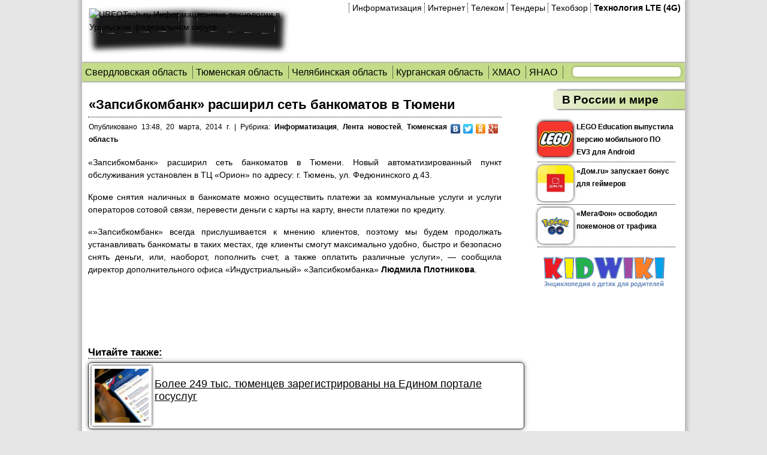

--- FILE ---
content_type: text/html; charset=UTF-8
request_url: http://urfotech.ru/2014/03/20/zapsibkombank-rasshiril-set-bankomatov-v-tyumeni-6359/
body_size: 8095
content:
<!DOCTYPE html>
<html lang="ru-RU" prefix="og: http://ogp.me/ns#">
<head>
<link rel="shortcut icon" href="http://urfotech.ru/wp/wp-content/themes/itkgn_1907/images/favicon.ico" type="image/x-icon" />
<meta charset="UTF-8" />
<meta property="og:image" content="http://urfotech.ru/wp/wp-content/uploads/2014/03/zskb_bankomat-100x100.jpg" />
<title>

«Запсибкомбанк» расширил сеть банкоматов в Тюмени URFOTech.ru - Информационные технологии в УрФО</title>

<!--[if lt IE 9]><script src="https://html5shiv.googlecode.com/svn/trunk/html5.js"></script><![endif]-->

<link rel="stylesheet" href="http://urfotech.ru/wp/wp-content/themes/itkgn_1907/style.css" media="screen" />
<link rel="pingback" href="http://urfotech.ru/wp/xmlrpc.php" />

<!-- This site is optimized with the Yoast WordPress SEO plugin v1.4.13 - http://yoast.com/wordpress/seo/ -->
<meta name="description" content="«Запсибкомбанк» расширил сеть банкоматов в Тюмени"/>
<link rel="canonical" href="http://urfotech.ru/2014/03/20/zapsibkombank-rasshiril-set-bankomatov-v-tyumeni-6359/" />
<meta property='og:locale' content='ru_RU'/>
<meta property='og:type' content='article'/>
<meta property='og:title' content='«Запсибкомбанк» расширил сеть банкоматов в Тюмени - URFOTech.ru - Информационные технологии в УрФО'/>
<meta property='og:description' content='«Запсибкомбанк» расширил сеть банкоматов в Тюмени'/>
<meta property='og:url' content='http://urfotech.ru/2014/03/20/zapsibkombank-rasshiril-set-bankomatov-v-tyumeni-6359/'/>
<meta property='og:site_name' content='URFOTech.ru - Информационные технологии в УрФО'/>
<meta property='og:image' content='http://urfotech.ru/wp/wp-content/uploads/2014/03/zskb_bankomat.jpg'/>
<!-- / Yoast WordPress SEO plugin. -->

<link rel="alternate" type="application/rss+xml" title="URFOTech.ru - Информационные технологии в УрФО &raquo; Лента" href="http://urfotech.ru/feed/" />
<link rel="alternate" type="application/rss+xml" title="URFOTech.ru - Информационные технологии в УрФО &raquo; Лента комментариев" href="http://urfotech.ru/comments/feed/" />
<link rel="alternate" type="application/rss+xml" title="URFOTech.ru - Информационные технологии в УрФО &raquo; Лента комментариев к &laquo;«Запсибкомбанк» расширил сеть банкоматов в Тюмени&raquo;" href="http://urfotech.ru/2014/03/20/zapsibkombank-rasshiril-set-bankomatov-v-tyumeni-6359/feed/" />
<link rel='stylesheet' id='tablepress-default-css'  href='http://urfotech.ru/wp/wp-content/plugins/tablepress/css/default.min.css?ver=1.0' type='text/css' media='all' />
<link rel='stylesheet' id='tablepress-custom-css'  href='http://urfotech.ru/wp/wp-content/tablepress-custom.min.css?ver=10' type='text/css' media='all' />
<!--[if lte IE 7]>
<link rel='stylesheet' id='style.ie7.css-css'  href='http://urfotech.ru/wp/wp-content/themes/itkgn_1907/style.ie7.css?ver=3.5.2' type='text/css' media='screen' />
<![endif]-->
<script type='text/javascript' src='http://urfotech.ru/wp/wp-content/themes/itkgn_1907/jquery.js?ver=3.5.2'></script>
<script type='text/javascript' src='http://urfotech.ru/wp/wp-content/plugins/wp-fluid-images//lib/fluidimage.js?ver=1.0'></script>
<script type='text/javascript' src='http://urfotech.ru/wp/wp-includes/js/comment-reply.min.js?ver=3.5.2'></script>
<script type='text/javascript' src='http://urfotech.ru/wp/wp-content/themes/itkgn_1907/script.js?ver=3.5.2'></script>
<link rel="EditURI" type="application/rsd+xml" title="RSD" href="http://urfotech.ru/wp/xmlrpc.php?rsd" />
<link rel="wlwmanifest" type="application/wlwmanifest+xml" href="http://urfotech.ru/wp/wp-includes/wlwmanifest.xml" /> 
<link rel='shortlink' href='http://urfotech.ru/?p=6359' />
<link rel="stylesheet" type="text/css" href="http://urfotech.ru/wp/wp-content/plugins/cforms/styling/cforms2012.css" />
<script type="text/javascript" src="http://urfotech.ru/wp/wp-content/plugins/cforms/js/cforms.js"></script>
<style type="text/css">
					.sc_ads_within_short {
						text-align: justify;
padding: 3px;
border: 0px dashed #333;
background:white;
border-radius:10px;
margin-bottom:-40px;
					}
					.sc_ads_within_one {
						text-align: center;
padding: 0px;
border: 0px solid lightgray;
margin: 5px 0 10px 0;

					}
					.sc_ads_within_two {
						text-align: center;
padding: 0px;
border: 0px solid lightgray;
margin: 5px 0 10px 0;
					}
				 </style><script type="text/javascript" src="http://ajax.googleapis.com/ajax/libs/jquery/1.7/jquery.min.js"></script>

<script type="text/javascript">
	$(document).ready(function() {
		$('#menu_top').load('http://urfotech.ru/wp/wp-content/themes/itkgn_1907/menu.txt');
	});
</script>

<script type="text/javascript">
jQuery(document).ready(function($){

	/* prepend menu icon */
	$('#nav-wrap').prepend('<div id="menu-icon">Выбрать регион</div>');
	
	/* toggle nav */
	$("#menu-icon").on("click", function(){
		$("#nav").slideToggle();
		$(this).toggleClass("active");
	});

});
</script>
</head>
<body class="single single-post postid-6359 single-format-standard">


<div id="main"><div class="adv1000x60">
<a href="http://www.sviaz-expocomm.ru/ru/lp/?utm_source=banner&utm_medium=cpm&utm_campaign=urfotech" target="_blank"><img src="http://urfotech.ru/wp/wp-content/uploads/2015/04/Sviazi_2015_1000x60.gif" title=''/></a>
</div>
<div id="main0">	</div>
 

<header class="header">


    <div class="shapes">

<div style="float:left">
 <div class="my1"> 
<a href="http://urfotech.ru"><img src="http://urfotech.ru/wp/wp-content/themes/itkgn_1907/images/object1602826126.png"  
title='URFOTech.ru Информационные технологии в Уральском федеральном округе'/></a>
</div>


</div>
</div>

<div class="adv468x60top">
<a href="http://www.xn--80adblbaj2c5ace3kob.xn--p1ai/" target="_blank"><img src="http://urfotech.ru/wp/wp-content/uploads/2015/08/SNS_Ban_468x60.gif" title=''/></a>
</div>	 


<div class="textblock object409896997" data-left="98.35%">
    <form class="search" method="get" name="searchform" action="http://urfotech.ru/">
	<input name="s" type="text" value="" />
	<input class="search-button" type="submit" value="Search" />
</form></div>
<div class=company_spisok>

<a href="http://urfotech.ru/category/inf/">Информатизация</a>
<a href="http://urfotech.ru/category/web/">Интернет</a>
<a href="http://urfotech.ru/category/tel/">Телеком</a>
<a href="http://urfotech.ru/category/tend/">Тендеры</a>
<a href="http://urfotech.ru/tehobzor/">Техобзор</a>
<b><a href="http://urfotech.ru/lte">Технология LTE (4G)</a></b>
</div>
 
<nav class="nav">

<div id="menu_top"></div>




    </nav>
</header>


<div class="sheet clearfix">
            <div class="layout-wrapper">
                <div class="content-layout">
                    <div class="content-layout-row">
                        <div class="layout-cell content">
			
<div class="singlepost">
</div>
<div class="adv700x90single">
<a href="http://yandex.ru" target="_blank"><img src="http://urfotech.ru/wp/wp-content/themes/itkgn_1907/images/700x90.jpg" title=''/></a>
</div>

<div class="singlepost1">
				<article id="post-6359"  class="post article  post-6359 post type-post status-publish format-standard hentry category-inf category-lenta category-72 tag-zapsibkombank tag-tyumen">
                                <div class="postmetadataheader"><h1 class="postheader">«Запсибкомбанк» расширил сеть банкоматов в Тюмени</h1></div>                                                <script type="text/javascript" src="//yandex.st/share/share.js"
charset="utf-8"></script>
<div class="yashare-auto-init" data-yashareL10n="ru"
 data-yashareType="none" data-yashareQuickServices="vkontakte,facebook,twitter,odnoklassniki,gplus"

></div> <div class="postheadericons metadata-icons"><span class="postdateicon"><span class="date">Опубликовано</span> <span class="entry-date" title="13:48">13:48, 20 марта, 2014 г.</span></span> | <span class="postcategoryicon"><span class="categories">Рубрика:</span> <a href="http://urfotech.ru/category/inf/" title="Просмотреть все записи в рубрике &laquo;Информатизация&raquo;" rel="category tag">Информатизация</a>, <a href="http://urfotech.ru/category/lenta/" title="Просмотреть все записи в рубрике &laquo;Лента новостей&raquo;" rel="category tag">Лента новостей</a>, <a href="http://urfotech.ru/category/72/" title="Просмотреть все записи в рубрике &laquo;Тюменская область&raquo;" rel="category tag">Тюменская область</a></span></div>                <div class="postcontent postcontent-0 clearfix"><p>«Запсибкомбанк» расширил сеть банкоматов в Тюмени. <span id="more-6359"></span>Новый автоматизированный пункт обслуживания установлен в ТЦ «Орион» по адресу: г. Тюмень, ул. Федюнинского д.43.</p>
<p>Кроме снятия наличных в банкомате можно осуществить платежи за коммунальные услуги и услуги операторов сотовой связи, перевести деньги с карты на карту, внести платежи по кредиту.</p>
<p>«&#187;Запсибкомбанк&#187; всегда прислушивается к мнению клиентов, поэтому мы будем продолжать устанавливать банкоматы в таких местах, где клиенты смогут максимально удобно, быстро и безопасно снять деньги, или, наоборот, пополнить счет, а также оплатить различные услуги», &#8212; сообщила директор дополнительного офиса «Индустриальный» «Запсибкомбанка» <b>Людмила Плотникова</b>.</p>
</div>


</article>
	


</div>
<div class="adv700x90single">
<a href="http://yandex.ru" target="_blank"><img src="http://urfotech.ru/wp/wp-content/themes/itkgn_1907/images/700x90.jpg" title=''/></a>
</div>
<script async src="//pagead2.googlesyndication.com/pagead/js/adsbygoogle.js"></script>
<!-- Под новостью 728 -->
<ins class="adsbygoogle"
     style="display:inline-block;width:728px;height:90px"
     data-ad-client="ca-pub-7910824675499696"
     data-ad-slot="6357809364"></ins>
<script>
(adsbygoogle = window.adsbygoogle || []).push({});
</script>
<div class="ya_adv1">
<!-- Яндекс.Директ -->
<!-- Яндекс.Директ -->
<script type="text/javascript">
yandex_partner_id = 137214;
yandex_site_bg_color = 'FFFFFF';
yandex_stat_id = 3;
yandex_ad_format = 'direct';
yandex_font_family = 'arial';
yandex_direct_type = 'posterHorizontal';
yandex_direct_border_type = 'block';
yandex_direct_limit = 3;
yandex_direct_title_font_size = 1;
yandex_direct_border_radius = true;
yandex_direct_links_underline = true;
yandex_direct_border_color = 'FFFFFF';
yandex_direct_title_color = '000000';
yandex_direct_url_color = '006600';
yandex_direct_text_color = '000000';
yandex_direct_hover_color = '0000CC';
yandex_direct_sitelinks_color = '0000CC';
yandex_direct_favicon = true;
yandex_no_sitelinks = false;
document.write('<scr'+'ipt type="text/javascript" src="//an.yandex.ru/system/context.js"></scr'+'ipt>');
</script>
</div>


<div class="sample-posts">
<h8>Читайте также:</h8>
<ul><li><img src="http://urfotech.ru/wp/wp-content/uploads/2015/04/gosusl_el-100x100.jpg" class="alignleft post_thumbnail wp-post-image" alt="gosusl_el" /><a href="http://urfotech.ru/2016/07/25/bolee-249-tys-tyumencev-zaregistrirovany-na-edinom-portale-gosuslug-16668/" rel="bookmark" title="Более 249 тыс. тюменцев зарегистрированы на Едином портале госуслуг">Более 249 тыс. тюменцев зарегистрированы на Едином портале госуслуг</a></li>
<li><img src="http://urfotech.ru/wp/wp-content/uploads/2016/06/vidnab-100x100.jpg" class="alignleft post_thumbnail wp-post-image" alt="vidnab" /><a href="http://urfotech.ru/2016/06/02/143-obekta-tyumenskoj-oblasti-popadut-pod-videonablyudenie-16494/" rel="bookmark" title="143 объекта Тюменской области попадут под видеонаблюдение">143 объекта Тюменской области попадут под видеонаблюдение</a></li>
<li><img src="http://urfotech.ru/wp/wp-content/uploads/2013/10/mts_1-100x100.jpg" class="alignleft post_thumbnail wp-post-image" alt="mts_1" /><a href="http://urfotech.ru/2016/03/30/tyumency-stali-chashhe-podklyuchat-skorostnye-internet-tarify-mts-16297/" rel="bookmark" title="Тюменцы стали чаще подключать скоростные интернет-тарифы МТС">Тюменцы стали чаще подключать скоростные интернет-тарифы МТС</a></li>
</ul>

<script async src="//pagead2.googlesyndication.com/pagead/js/adsbygoogle.js"></script>
<!-- Под "Читайте также" 728 -->
<ins class="adsbygoogle"
     style="display:inline-block;width:728px;height:90px"
     data-ad-client="ca-pub-7910824675499696"
     data-ad-slot="2739642569"></ins>
<script>
(adsbygoogle = window.adsbygoogle || []).push({});
</script>



<ul><li><img src="http://urfotech.ru/wp/wp-content/uploads/2013/10/rost_tv-100x100.jpg" class="alignleft post_thumbnail wp-post-image" alt="rost_tv" /><a href="http://urfotech.ru/2016/07/28/kolichestvo-polzovatelej-interaktivnogo-tv-rostelekoma-na-urale-dostiglo-polumilliona-16680/" rel="bookmark" title="Количество пользователей Интерактивного ТВ «Ростелекома» на Урале достигло полумиллиона">Количество пользователей Интерактивного ТВ «Ростелекома» на Урале достигло полумиллиона</a></li>
<li><img src="http://urfotech.ru/wp/wp-content/uploads/2013/11/egov2-100x100.jpg" class="alignleft post_thumbnail wp-post-image" alt="egov2" /><a href="http://urfotech.ru/2016/07/26/v-kurganskoj-oblasti-zhivut-bolee-56-tys-elektronnyx-grazhdan-16677/" rel="bookmark" title="В Курганской области живут более 56 тыс. «электронных граждан»">В Курганской области живут более 56 тыс. «электронных граждан»</a></li>
<li><img src="http://urfotech.ru/wp/wp-content/uploads/2015/02/tele2_1-100x100.jpg" class="alignleft post_thumbnail wp-post-image" alt="tele2_1" /><a href="http://urfotech.ru/2016/07/26/tele2-uvelichila-zonu-pokrytiya-4g-v-yugre-16671/" rel="bookmark" title="Tele2 увеличила зону покрытия 4G в Югре">Tele2 увеличила зону покрытия 4G в Югре</a></li>
</ul></div>
<div class="bigtest">

</div>





								<div id="respond" class="commentsform">
				<h3 id="reply-title" class="postheader">Добавить комментарий <small><a rel="nofollow" id="cancel-comment-reply-link" href="/2014/03/20/zapsibkombank-rasshiril-set-bankomatov-v-tyumeni-6359/#respond" style="display:none;">Отменить ответ</a></small></h3>
									<form action="http://urfotech.ru/wp/wp-comments-post.php" method="post" id="commentform">
																			<p class="comment-notes">Ваш e-mail не будет опубликован. Обязательные поля помечены <span class="required">*</span></p>							<p class="comment-form-author"><label for="author">Имя <span class="required">*</span></label> <input id="author" name="author" type="text" value="" size="30" aria-required='true' /></p>
<p class="comment-form-email"><label for="email">E-mail <span class="required">*</span></label> <input id="email" name="email" type="text" value="" size="30" aria-required='true' /></p>
												<p class="comment-form-comment"><label for="comment">Комментарий</label><textarea id="comment" name="comment" cols="45" rows="8" aria-required="true"></textarea></p>												<p class="form-submit">
							<input name="submit" class="button" type="submit" id="submit" value="Отправить комментарий" />
							<input type='hidden' name='comment_post_ID' value='6359' id='comment_post_ID' />
<input type='hidden' name='comment_parent' id='comment_parent' value='0' />
						</p>
											</form>
							</div><!-- #respond -->
						


</div>

<div class="rightsidebar_single">
	<div class="zagsidebar_single">
		<a href="http://urfotech.ru/category/rusworld/">В России и мире</a>
	</div>	
<div class="listsidebar">
		 <!-- Настройка вывода из кат-и -29 кат-я,5постов -->
							<div class="listsidebar_in">
				<a href="http://urfotech.ru/2016/08/09/lego-education-vypustila-versiyu-mobilnogo-po-ev3-dlya-android-16693/">
					<img src="http://urfotech.ru/wp/wp-content/uploads/2015/01/lego-100x100.jpg" class="alignleft post_thumbnail wp-post-image" alt="lego" />				</a>
				
				<a href="http://urfotech.ru/2016/08/09/lego-education-vypustila-versiyu-mobilnogo-po-ev3-dlya-android-16693/">
					LEGO Education выпустила версию мобильного ПО EV3 для Android</a>
			</div>
					<div class="listsidebar_in">
				<a href="http://urfotech.ru/2016/08/02/dom-ru-zapuskaet-bonus-dlya-gejmerov-16690/">
					<img src="http://urfotech.ru/wp/wp-content/uploads/2014/03/domru_1-100x100.jpg" class="alignleft post_thumbnail wp-post-image" alt="domru_1" />				</a>
				
				<a href="http://urfotech.ru/2016/08/02/dom-ru-zapuskaet-bonus-dlya-gejmerov-16690/">
					«Дом.ru» запускает бонус для геймеров</a>
			</div>
					<div class="listsidebar_in">
				<a href="http://urfotech.ru/2016/07/29/megafon-osvobodil-pokemonov-ot-trafika-16683/">
					<img src="http://urfotech.ru/wp/wp-content/uploads/2016/07/pokego-100x100.png" class="alignleft post_thumbnail wp-post-image" alt="pokego" />				</a>
				
				<a href="http://urfotech.ru/2016/07/29/megafon-osvobodil-pokemonov-ot-trafika-16683/">
					«МегаФон» освободил покемонов от трафика</a>
			</div>
					</div>	

<p>
<a href="http://kidwiki.ru"><img src="http://urfotech.ru/wp/wp-content/uploads/2017/02/kidwiki_adv_240_70.png" alt="" /></a>
</p>

<script async src="//pagead2.googlesyndication.com/pagead/js/adsbygoogle.js"></script>
<!-- В сайдбаре списка новостей -->
<ins class="adsbygoogle"
     style="display:inline-block;width:240px;height:400px"
     data-ad-client="ca-pub-7910824675499696"
     data-ad-slot="1760448569"></ins>
<script>
(adsbygoogle = window.adsbygoogle || []).push({});
</script>

<div class="zagsidebar_single">
		<a href="http://urfotech.ru/category/tehno/">Техобзор</a>
	</div>	
<div class="listsidebar">
		 <!-- Настройка вывода из кат-и -29 кат-я,5постов -->
							<div class="listsidebar_in">
				<a href="http://urfotech.ru/2016/06/09/lenovo-predstavil-fablet-phab2-pro-s-texnologiej-project-tango-16550/">
					<img src="http://urfotech.ru/wp/wp-content/uploads/2016/06/p2plus_sq-100x100.png" class="alignleft post_thumbnail wp-post-image" alt="p2plus_sq" />				</a>
				
				<a href="http://urfotech.ru/2016/06/09/lenovo-predstavil-fablet-phab2-pro-s-texnologiej-project-tango-16550/">
					Lenovo представил фаблет PHAB2 Pro с технологией Project Tango</a>
			</div>
					<div class="listsidebar_in">
				<a href="http://urfotech.ru/2016/06/03/bilajn-rasprodaet-smartfony-i-planshety-po-sebestoimosti-16518/">
					<img src="http://urfotech.ru/wp/wp-content/uploads/2016/02/smartphones-100x100.png" class="alignleft post_thumbnail wp-post-image" alt="smartphones" />				</a>
				
				<a href="http://urfotech.ru/2016/06/03/bilajn-rasprodaet-smartfony-i-planshety-po-sebestoimosti-16518/">
					«Билайн» распродает смартфоны и планшеты по себестоимости</a>
			</div>
					<div class="listsidebar_in">
				<a href="http://urfotech.ru/2016/06/03/evroset-nachala-prodavat-wileyfox-swift-16515/">
					<img src="http://urfotech.ru/wp/wp-content/uploads/2016/06/wf_swift1-100x100.jpg" class="alignleft post_thumbnail wp-post-image" alt="wf_swift1" />				</a>
				
				<a href="http://urfotech.ru/2016/06/03/evroset-nachala-prodavat-wileyfox-swift-16515/">
					&#171;Евросеть&#187; начала продавать Wileyfox Swift</a>
			</div>
					</div>

<div class="ya_adv_right">
<!-- Яндекс.Директ -->
<script type="text/javascript">
yandex_partner_id = 137214;
yandex_site_bg_color = 'FFFFFF';
yandex_stat_id = 2;
yandex_ad_format = 'direct';
yandex_font_family = 'arial';
yandex_direct_type = 'posterVertical';
yandex_direct_border_type = 'block';
yandex_direct_limit = 3;
yandex_direct_title_font_size = 1;
yandex_direct_border_radius = true;
yandex_direct_links_underline = false;
yandex_direct_border_color = 'FFFFFF';
yandex_direct_title_color = '000000';
yandex_direct_url_color = '000000';
yandex_direct_text_color = '000000';
yandex_direct_hover_color = '0000CC';
yandex_direct_sitelinks_color = '0000CC';
yandex_direct_favicon = true;
yandex_no_sitelinks = false;
document.write('<scr'+'ipt type="text/javascript" src="//an.yandex.ru/system/context.js"></scr'+'ipt>');
</script>

</div>

<div class="zagsidebar_single">
		<a href="http://urfotech.ru/">В УрФО</a>
	</div>	
	<div class="listsidebar">
		 <!-- Настройка вывода из кат-и -29 кат-я,5постов -->
							<div class="listsidebar_in">
				<a href="http://urfotech.ru/2016/08/02/rostelekom-zashhitil-magistralnye-seti-svyazi-na-territorii-yamala-ot-prirodnyx-pozharov-16687/">
					<img src="http://urfotech.ru/wp/wp-content/uploads/2014/07/rostele-100x100.jpg" class="alignleft post_thumbnail wp-post-image" alt="rostele" />				</a>
				
				<a href="http://urfotech.ru/2016/08/02/rostelekom-zashhitil-magistralnye-seti-svyazi-na-territorii-yamala-ot-prirodnyx-pozharov-16687/">
					«Ростелеком» защитил магистральные сети связи на территории Ямала от природных пожаров</a>
			</div>
					<div class="listsidebar_in">
				<a href="http://urfotech.ru/2016/07/28/kolichestvo-polzovatelej-interaktivnogo-tv-rostelekoma-na-urale-dostiglo-polumilliona-16680/">
					<img src="http://urfotech.ru/wp/wp-content/uploads/2013/10/rost_tv-100x100.jpg" class="alignleft post_thumbnail wp-post-image" alt="rost_tv" />				</a>
				
				<a href="http://urfotech.ru/2016/07/28/kolichestvo-polzovatelej-interaktivnogo-tv-rostelekoma-na-urale-dostiglo-polumilliona-16680/">
					Количество пользователей Интерактивного ТВ «Ростелекома» на Урале достигло полумиллиона</a>
			</div>
					<div class="listsidebar_in">
				<a href="http://urfotech.ru/2016/07/26/v-kurganskoj-oblasti-zhivut-bolee-56-tys-elektronnyx-grazhdan-16677/">
					<img src="http://urfotech.ru/wp/wp-content/uploads/2013/11/egov2-100x100.jpg" class="alignleft post_thumbnail wp-post-image" alt="egov2" />				</a>
				
				<a href="http://urfotech.ru/2016/07/26/v-kurganskoj-oblasti-zhivut-bolee-56-tys-elektronnyx-grazhdan-16677/">
					В Курганской области живут более 56 тыс. «электронных граждан»</a>
			</div>
					</div>	

<div class="zagsidebar_single">
		<a href="http://urfotech.ru/analitika/">Аналитика</a>
	</div>	
<div class="listsidebar">
		 <!-- Настройка вывода из кат-и -29 кат-я,5постов -->
							<div class="listsidebar_in">
				<a href="http://urfotech.ru/2015/05/22/rejting-regionov-urfo-po-dostupnosti-centrov-registracii-v-esia-14003/">
					<img src="http://urfotech.ru/wp/wp-content/uploads/2015/05/reg_esia-100x100.jpg" class="alignleft post_thumbnail wp-post-image" alt="reg_esia" />				</a>
				
				<a href="http://urfotech.ru/2015/05/22/rejting-regionov-urfo-po-dostupnosti-centrov-registracii-v-esia-14003/">
					Рейтинг регионов УрФО по доступности центров регистрации в ЕСИА</a>
			</div>
					<div class="listsidebar_in">
				<a href="http://urfotech.ru/2015/05/19/rejting-regionov-urfo-po-obemu-doxodov-it-kompanij-primenyavshix-ponizhennye-tarify-straxovyx-vznosov-13852/">
					<img src="http://urfotech.ru/wp/wp-content/uploads/2015/05/it_comp-100x100.jpg" class="alignleft post_thumbnail wp-post-image" alt="it_comp" />				</a>
				
				<a href="http://urfotech.ru/2015/05/19/rejting-regionov-urfo-po-obemu-doxodov-it-kompanij-primenyavshix-ponizhennye-tarify-straxovyx-vznosov-13852/">
					Рейтинг регионов УрФО по объему доходов ИТ-компаний, применявших пониженные тарифы страховых взносов</a>
			</div>
					<div class="listsidebar_in">
				<a href="http://urfotech.ru/2015/04/30/rejting-regionov-urfo-po-chislu-zaregistrirovannyx-domenov-rf-13649/">
					<img src="http://urfotech.ru/wp/wp-content/uploads/2015/04/domenrf-100x100.jpg" class="alignleft post_thumbnail wp-post-image" alt="domenrf" />				</a>
				
				<a href="http://urfotech.ru/2015/04/30/rejting-regionov-urfo-po-chislu-zaregistrirovannyx-domenov-rf-13649/">
					Рейтинг регионов УрФО по числу зарегистрированных доменов .РФ</a>
			</div>
					</div>
<a href="http://fond-rd.ru/"><img border="0" src="http://urfotech.ru/wp/wp-content/uploads/2014/08/baner_green2.jpg" width="240" height="400" alt="Радость детства"></a>
	
</div>

			<div class="ad_down">

</div>
                        </div>
                        




                    </div>
                </div>

            </div><footer class="footer"><div class="footer-text">
<div class="footerbox">
	<div class="footerlogo">
	<a href="http://urfotech.ru"><img src="http://urfotech.ru/wp/wp-content/themes/itkgn_1907/images/object1602826126_gray.jpg" alt=""></a>
<p>Информационные технологии в УрФО</p>
<noindex><p>При использовании материалов сайта ссылка на URFOTech.ru обязательна.</p></noindex>
	</div>
	<div class="footercontact">
	<li><a href="http://urfotech.ru/about/">Об издании</a></li>
        <li><a href="http://urfotech.ru/contacts/">Контакты</a></li>
	<li><a href="http://urfotech.ru/adv/">Реклама</a></li>
        <li><h13><a href="mailto:news@urfotech.ru">Сообщить новость</a></h13></li>
	</div>
	<div class="footercat1">
	<li><a href="http://urfotech.ru/category/inf/">Информатизация</a></li>
	<li><a href="http://urfotech.ru/analitika/">Аналитика</a></li>
        <li><h13><a href="http://urfotech.ru/arhiv/">Архив</a></h13></li>
        </div>
        <div class="footercat2">
        <li><a href="http://urfotech.ru/category/web/">Интернет</a></li>
	<li><a href="http://urfotech.ru/category/tel/">Телеком</a></li>
        <li><a href="http://urfotech.ru/category/tend/">Тендеры</a></li>
        </div>
   <div class="footermeta"><a href="http://urfotech.ru">URFOTech.ru</a> г. Курган 2013 - 2026 <a href="http://urfotech.ru/feed"><img src="http://urfotech.ru/wp/wp-content/uploads/2013/10/rss.jpg" alt=""></a><a href="https://twitter.com/URFOTech"  target="_blank"><img src="http://urfotech.ru/wp/wp-content/themes/itkgn_1907/images/tw.jpg" alt=""></a></div>
</div>
</div>

<div id="count"><!--LiveInternet counter--><script type="text/javascript"><!--
document.write("<a href='http://www.liveinternet.ru/click' "+
"target=_blank><img src='//counter.yadro.ru/hit?t42.15;r"+
escape(document.referrer)+((typeof(screen)=="undefined")?"":
";s"+screen.width+"*"+screen.height+"*"+(screen.colorDepth?
screen.colorDepth:screen.pixelDepth))+";u"+escape(document.URL)+
";"+Math.random()+
"' alt='' title='LiveInternet' "+
"border='0' width='31' height='31'><\/a>")
//--></script><!--/LiveInternet-->

<!-- Yandex.Metrika counter -->
<script type="text/javascript">
    (function (d, w, c) {
        (w[c] = w[c] || []).push(function() {
            try {
                w.yaCounter22272563 = new Ya.Metrika({
                    id:22272563,
                    clickmap:true,
                    trackLinks:true,
                    accurateTrackBounce:true,
                    webvisor:true
                });
            } catch(e) { }
        });

        var n = d.getElementsByTagName("script")[0],
            s = d.createElement("script"),
            f = function () { n.parentNode.insertBefore(s, n); };
        s.type = "text/javascript";
        s.async = true;
        s.src = "https://mc.yandex.ru/metrika/watch.js";

        if (w.opera == "[object Opera]") {
            d.addEventListener("DOMContentLoaded", f, false);
        } else { f(); }
    })(document, window, "yandex_metrika_callbacks");
</script>
<noscript><div><img src="https://mc.yandex.ru/watch/22272563" style="position:absolute; left:-9999px;" alt="" /></div></noscript>
<!-- /Yandex.Metrika counter -->


</div></footer>

    </div>
</div>



<div id="wp-footer">
	<span></span><style type="text/css" class="fluid-images">img{max-width:100%;height:auto;}</style>
<!-- Start Of Script Generated By cforms v14.6 [Oliver Seidel | www.deliciousdays.com] -->
<!-- End Of Script Generated By cforms -->

	

</div>

    
</body>
</html>



--- FILE ---
content_type: text/html; charset=utf-8
request_url: https://www.google.com/recaptcha/api2/aframe
body_size: 268
content:
<!DOCTYPE HTML><html><head><meta http-equiv="content-type" content="text/html; charset=UTF-8"></head><body><script nonce="MgfjWjZhszUcu37xmZjbAA">/** Anti-fraud and anti-abuse applications only. See google.com/recaptcha */ try{var clients={'sodar':'https://pagead2.googlesyndication.com/pagead/sodar?'};window.addEventListener("message",function(a){try{if(a.source===window.parent){var b=JSON.parse(a.data);var c=clients[b['id']];if(c){var d=document.createElement('img');d.src=c+b['params']+'&rc='+(localStorage.getItem("rc::a")?sessionStorage.getItem("rc::b"):"");window.document.body.appendChild(d);sessionStorage.setItem("rc::e",parseInt(sessionStorage.getItem("rc::e")||0)+1);localStorage.setItem("rc::h",'1768963171528');}}}catch(b){}});window.parent.postMessage("_grecaptcha_ready", "*");}catch(b){}</script></body></html>

--- FILE ---
content_type: text/css
request_url: http://urfotech.ru/wp/wp-content/themes/itkgn_1907/style.css
body_size: 13529
content:
/*
Theme Name: itkgn_1907
Theme URI: 
Description: ITK
Version: 1.0
Author: LM
Author URI: 
Tags: 
*/

.zero{
display: none;}

.ya_adv_right{
margin: 0 auto;
display:table;
x-display: none;}

.ya_adv {
margin: 0 auto;
display:table;}

.ya_adv1 {
margin: 0 auto;
display:table;
x-display: none;}

.ad_down {
margin-left:5px;
}
.adv_234_60 {
margin-left:7px;
}
.adv_vrem {
display:none;
x-position:relative;
margin: 0px 10px 10px 0px;
float:left;
width:200px;
height:220px;
x-top:-50px;
}
.adv_vrem2 {
display:table;
position:relative;
margin: 0px 10px 10px 0px;
float:left;
width:200px;
height:300px;
x-top:-30px;
}
#linki2{
display:none;

}
#linki2 li{
width:230px;
display:none;
margin:5px;
margin-bottom:8px;
padding:5px;
list-style-type:none;
-webkit-box-shadow: 0 0 5px rgba(0,0,0,0.5);
-moz-box-shadow: 0 0 5px rgba(0,0,0,0.5);
box-shadow: 0 0 5px rgba(0,0,0,0.5);
border:0;
border-radius: 10px;
}

#linki2 img{
width:50px;
float:left;
margin-right:5px;
}
#linki2 a{
color:black;
font-weight:bold;
}

#linki{
margin-left:-2px;
width:275px;

display:table;
background: rgba(171, 204, 86, 0.2);
   background: -webkit-linear-gradient(top, rgba(171, 204, 86, 0.2) 0, #ffffff 100%) no-repeat;
   background: -moz-linear-gradient(top, rgba(171, 204, 86, 0.2) 0, #ffffff 100%) no-repeat;
   background: -o-linear-gradient(top, rgba(171, 204, 86, 0.2) 0, #ffffff 100%) no-repeat;
   background: -ms-linear-gradient(top, rgba(171, 204, 86, 0.2) 0, #ffffff 100%) no-repeat;
   background: linear-gradient(top, rgba(171, 204, 86, 0.2) 0, #ffffff 100%) no-repeat;
   -svg-background: linear-gradient(top, rgba(171, 204, 86, 0.2) 0, #ffffff 100%) no-repeat;
background: linear-gradient(top, rgba(171, 204, 86, 0.2) 0, #ffffff 100%) no-repeat;
border-radius: 10px;
border-left:1px solid rgba(171, 204, 86, 0.7);
border-right:1px solid rgba(171, 204, 86, 0.7);
border-bottom:1px solid rgba(171, 204, 86, 0.7);
border-top:1px solid rgba(171, 204, 86, 0.7);
}
#linki li{
width:255px;
display:table;
margin:5px;
margin-bottom:8px;
padding:5px;
list-style-type:none;
-webkit-box-shadow: 0 0 5px rgba(0,0,0,0.5);
-moz-box-shadow: 0 0 5px rgba(0,0,0,0.5);
box-shadow: 0 0 5px rgba(0,0,0,0.5);
border:0;
border-radius: 10px;
background:white;
}

#linki img{
width:50px;
float:left;
margin-right:5px;
}
#linki a{
color:black;
font-weight:bold;
}

#tickerContainer {
margin-top: -10px;
}

#ticker { 
width:255px; 
height:600px; 
border:1px solid #aaaaaa; 
border-radius:10px;
overflow:auto; 
}

#ticker dt { 
font:normal 14px Arial; 
padding:0 10px 5px 10px; 
background-color:rgba(171, 204, 86, 0.4); 
padding-top:10px; 
border:1px solid #ffffff; 
border-bottom:none; 
border-right:none; 
position:relative;
height:auto; 
}
#ticker dt img{
width:60px;
float:left;
display:block;
}
#ticker dt a{
color:black;
text-decorate:underline;
}

#ticker dd { 
display:none;
margin-left:0; 
font:normal 11px Arial; 
padding:0 10px 10px 10px; 
border-bottom:1px solid #aaaaaa; 
background-color:rgba(171, 204, 86, 0.4); 
border-left:1px solid #ffffff; 
position:relative; 
}
#ticker dd.last { 
border-bottom:1px solid #ffffff; 
}
#ticker div { 
margin-top:0; 
}

#count {
position:absolute;
width:200px;
top:220px;
left: 5857px}

#main0 {
    background: black;
    
    position: absolute;
    min-width: 700px;
    max-width: 1536px;
    height: 200px;
    width: 100%;
    right: 0%;
    display: none;
}

#menu-icon {
display:none;
}


#main
{
   background: #FFFFFF;
   x-background: rgb(171, 171, 171);
   margin:0 auto;
   font-size: 14px;
   font-family: 'Arial', Times New Roman, Georgia, Times, Serif;
   font-weight: normal;
   font-style: normal;
   line-height: 150%;
   position: relative;
   width: 1006px;
   left: 0;
   top: 0;
   cursor:default;
   overflow:hidden;
   min-height: 100%;
   display:table;
box-shadow: 0px 3px 5px 5px rgb(190, 189, 189);

}
table, ul.hmenu
{
   font-size: 14px;
   font-family: 'Arial', Times New Roman, Georgia, Times, Serif;
   font-weight: normal;
   font-style: normal;
   line-height: 150%;
}

h1, h2, h3, h4, h5, h6, p, a, ul, ol, li
{
   margin: 0;
   padding: 0;
}

/* Reset buttons border. It's important for input and button tags. 
 * border-collapse should be separate for shadow in IE. 
 */
.button
{
   border: 0;
border-radius:6px; 
-webkit-border-radius:6px; 
-moz-border-radius:5px; 
-khtml-border-radius:10px;
   border-collapse: separate;
   -webkit-background-origin: border !important;
   -moz-background-origin: border !important;
   background-origin: border-box !important;
   background: #D5E36D;
   background: #abcc56;
   border-width: 0;
   padding:0 20px;
   margin:0 auto;
   height:30px;
}

.postcontent,
.postheadericons,
.postfootericons,
.blockcontent,
ul.vmenu a 
{
   text-align: justify;
}

.postcontent,
.postcontent li,
.postcontent table,
.postcontent a,
.postcontent a:link,
.postcontent a:visited,
.postcontent a.visited,
.postcontent a:hover,
.postcontent a.hovered
{
   font-family: 'Arial', Times New Roman, Georgia, Times, Serif;
   color: black;
}

.postcontent p
{
   margin: 16px 0;
}

.postcontent h1, .postcontent h1 a, .postcontent h1 a:link, .postcontent h1 a:visited, .postcontent h1 a:hover,
.postcontent h2, .postcontent h2 a, .postcontent h2 a:link, .postcontent h2 a:visited, .postcontent h2 a:hover,
.postcontent h3, .postcontent h3 a, .postcontent h3 a:link, .postcontent h3 a:visited, .postcontent h3 a:hover,
.postcontent h4, .postcontent h4 a, .postcontent h4 a:link, .postcontent h4 a:visited, .postcontent h4 a:hover,
.postcontent h5, .postcontent h5 a, .postcontent h5 a:link, .postcontent h5 a:visited, .postcontent h5 a:hover,
.postcontent h6, .postcontent h6 a, .postcontent h6 a:link, .postcontent h6 a:visited, .postcontent h6 a:hover,
.blockheader .t, .blockheader .t a, .blockheader .t a:link, .blockheader .t a:visited, .blockheader .t a:hover,
.vmenublockheader .t, .vmenublockheader .t a, .vmenublockheader .t a:link, .vmenublockheader .t a:visited, .vmenublockheader .t a:hover,
.headline, .headline a, .headline a:link, .headline a:visited, .headline a:hover,
.slogan, .slogan a, .slogan a:link, .slogan a:visited, .slogan a:hover,
.postheader, .postheader a, .postheader a:link, .postheader a:visited, .postheader a:hover
{
   font-size: 30px;
   font-family: 'Arial', Times New Roman, Georgia, Times, Serif;
   font-weight: normal;
   font-style: normal;
   line-height: 120%;
   color: black;
}

.postcontent a, .postcontent a:link
{
   font-family: 'Arial', Times New Roman, Georgia, Times, Serif;
   text-decoration: underline!important;
   color: #000000;
}

.postcontent a:visited, .postcontent a.visited
{
   font-family: 'Arial', Times New Roman, Georgia, Times, Serif;
   text-decoration: underline!important;
   color: #000000;
}

.postcontent  a:hover, .postcontent a.hover
{
   font-family: 'Arial', Times New Roman, Georgia, Times, Serif;
   text-decoration: underline!important;;
   color: #818F00;
}

.postcontent h1
{
   color: #000000;
   margin: 10px 0 0;
   font-size: 30px;
   font-family: 'Arial', Times New Roman, Georgia, Times, Serif;
}

.blockcontent h1
{
   margin: 10px 0 0;
   font-size: 30px;
   font-family: 'Arial', Times New Roman, Georgia, Times, Serif;
}

.postcontent h1 a, .postcontent h1 a:link, .postcontent h1 a:hover, .postcontent h1 a:visited, .blockcontent h1 a, .blockcontent h1 a:link, .blockcontent h1 a:hover, .blockcontent h1 a:visited 
{
   font-size: 30px;
   font-family: 'Arial', Times New Roman, Georgia, Times, Serif;
}

.postcontent h2
{
   color: #000000;
   margin: 10px 0 0;
   font-size: 28px;
   font-family: 'Arial', Times New Roman, Georgia, Times, Serif;
}

.blockcontent h2
{
   margin: 10px 0 0;
   font-size: 28px;
   font-family: 'Arial', Times New Roman, Georgia, Times, Serif;
}

.postcontent h2 a, .postcontent h2 a:link, .postcontent h2 a:hover, .postcontent h2 a:visited, .blockcontent h2 a, .blockcontent h2 a:link, .blockcontent h2 a:hover, .blockcontent h2 a:visited 
{
   font-size: 28px;
   font-family: 'Arial', Times New Roman, Georgia, Times, Serif;
}

.postcontent h3
{
   color: #000000;
   margin: 10px 0 0;
   font-weight: bold;
   font-size: 21px;
   font-family: 'Arial', Times New Roman, Georgia, Times, Serif;
}

.blockcontent h3
{
   margin: 10px 0 0;
   font-size: 26px;
   font-family: 'Arial', Times New Roman, Georgia, Times, Serif;
}

.postcontent h3 a, .postcontent h3 a:link, .postcontent h3 a:hover, .postcontent h3 a:visited, .blockcontent h3 a, .blockcontent h3 a:link, .blockcontent h3 a:hover, .blockcontent h3 a:visited 
{
   font-size: 26px;
   font-family: 'Arial', Times New Roman, Georgia, Times, Serif;
}

.postcontent h4
{
   color: #181910;
   margin: 10px 0 0;
   font-size: 20px;
   border-top: 4px solid black;
   border-bottom: 1px solid black;
   padding: 10px 5px 10px 5px;
   font-family: 'Arial', Times New Roman, Georgia, Times, Serif;
}

.blockcontent h4
{
   margin: 10px 0 0;
   font-size: 24px;
   font-family: 'Arial', Times New Roman, Georgia, Times, Serif;
}

.postcontent h4 a, .postcontent h4 a:link, .postcontent h4 a:hover, .postcontent h4 a:visited, .blockcontent h4 a, .blockcontent h4 a:link, .blockcontent h4 a:hover, .blockcontent h4 a:visited 
{
   font-size: 24px;
   font-family: 'Arial', Times New Roman, Georgia, Times, Serif;
}

.postcontent h5
{
   color: #181910;
   margin: 10px 0 0;
   font-size: 20px;
   font-family: 'Arial', Times New Roman, Georgia, Times, Serif;
}

.blockcontent h5
{
   margin: 10px 0 0;
   font-size: 20px;
   font-family: 'Arial', Times New Roman, Georgia, Times, Serif;
}

.postcontent h5 a, .postcontent h5 a:link, .postcontent h5 a:hover, .postcontent h5 a:visited, .blockcontent h5 a, .blockcontent h5 a:link, .blockcontent h5 a:hover, .blockcontent h5 a:visited 
{
   font-size: 20px;
   font-family: 'Arial', Times New Roman, Georgia, Times, Serif;
}

.postcontent h6
{
   font-color: #C0C0C0;
   margin: 10px 0 0;
   font-size: 13px;
   font-family: 'Arial', Times New Roman, Georgia, Times, Serif;
}

.blockcontent h6
{
   font-color: #C0C0C0;   
   margin: 10px 0 0;
   font-size: 13px;
   font-family: 'Arial', Times New Roman, Georgia, Times, Serif;
}

.postcontent h6 a, .postcontent h6 a:link, .postcontent h6 a:hover, .postcontent h6 a:visited, .blockcontent h6 a, .blockcontent h6 a:link, .blockcontent h6 a:hover, .blockcontent h6 a:visited 
{
   font-color: #C0C0C0;
   font-size: 13px;
   font-family: 'Arial', Times New Roman, Georgia, Times, Serif;
}

header, footer, article, nav, #hmenu-bg, .sheet, .hmenu a, .vmenu a, .slidenavigator > a, .checkbox:before, .radiobutton:before
{
   -webkit-background-origin: border !important;
   -moz-background-origin: border !important;
   background-origin: border-box !important;
}

header, footer, article, nav, #hmenu-bg, .sheet, .slidenavigator > a, .checkbox:before, .radiobutton:before
{
   display: block;
   -webkit-box-sizing: border-box;
   -moz-box-sizing: border-box;
   box-sizing: border-box;
}

ul
{
   list-style-type: none;
}

ol
{
   list-style-position: inside;
}

html, body
{;
   height: 100%;
}

body
{
   padding: 0;
   margin:0;
   min-width: 240px;
   background: rgb(230, 230, 230);
position:relative;
}

.header:before, #header-bg:before, .layout-cell:before, .layout-wrapper:before, .footer:before, .nav:before, #hmenu-bg:before, .sheet:before
{
   width: 100%;
   content: " ";
   display: table;
}
.header:after, #header-bg:after, .layout-cell:after, .layout-wrapper:after, .footer:after, .nav:after, #hmenu-bg:after, .sheet:after,
.cleared, .clearfix:after {
   clear: both;
   font: 0/0 serif;
   display: block;
   content: " ";
}

form
{
   padding: 0 !important;
   margin: 0 !important;
}

table.position
{
   position: relative;
   width: 100%;
   table-layout: fixed;
}

li h1, .postcontent li h1, .blockcontent li h1 
{
   margin:1px;
} 
li h2, .postcontent li h2, .blockcontent li h2 
{
   margin:1px;
} 
li h3, .postcontent li h3, .blockcontent li h3 
{
   margin:1px;
} 
li h4, .postcontent li h4, .blockcontent li h4 
{
   margin:1px;
} 
li h5, .postcontent li h5, .blockcontent li h5 
{
   margin:1px;
} 
li h6, .postcontent li h6, .blockcontent li h6 
{
   margin:1px;
} 
li p, .postcontent li p, .blockcontent li p 
{
   margin:1px;
}


.shapes
{
   position: absolute;
   top: 0;
   right: 10;
   bottom: 0;
   left: 10;
   overflow: hidden;
   z-index: 0;
   
}

.slider-inner {
   position: relative;
   overflow: hidden;
   width: 100%;
   height: 100%;
}

.slidenavigator > a {
   display: inline-block;
   vertical-align: middle;
   outline-style: none;
   font-size: 1px;
}

.slidenavigator > a:last-child {
   margin-right: 0 !important;
}

.object1602826126
{
    display: block;
    left: 0%;
    margin-left: 0px;
    position: absolute;
    top: 32px;
    width: 207px;
    height: 74px;
    background-image: url('images/object1602826126.png');
    background-position: 0 0;
    background-repeat: no-repeat;
    z-index: 1;
}
.object409896997 h1, 
.object409896997 h2, 
.object409896997 h3, 
.object409896997 h4, 
.object409896997 h5, 
.object409896997 h6, 
.object409896997 p, 
.object409896997 a, 
.object409896997 ul, 
.object409896997 ol, 
.object409896997 li
{
  line-height: 100%;
}

.object409896997
{  
  position: absolute;
  top: 12px;
  left: 98.7%;
  margin-left: -174px !important;
  -webkit-transform: rotate(0deg);
  -moz-transform: rotate(0deg);
  -o-transform: rotate(0deg);
  -ms-transform: rotate(0deg);
  transform: rotate(0deg);
      background-image: url('images/object409896997.png');
  background-position: 0px 0px;
  background-repeat: no-repeat;
    z-index: 101;
  width: 180px;
  height: 17px;
}





.footer .layout-item-0 { padding: 10px;  }
.ie7 .post .layout-cell {border:none !important; padding:0 !important; }
.ie6 .post .layout-cell {border:none !important; padding:0 !important; }

.header
{
   
   
   margin:0 auto;
   height: 145px;
   background-image: url('images/header.jpg');
   background-position: center top;
   background-repeat: no-repeat;
   position: relative;
   
   width: 1006px
   z-index: auto !important;
padding: 0px 10px 0px 10px;
x-border-left: 1px solid black;
x-border-right: 1px solid black;
}

.responsive .header 
{
   background-image: url('images/header.jpg');
   background-position: center center;
}

.header>.widget 
{
   position:absolute;
   z-index:101;
}

.nav
{
   border-top:0px solid rgba(0,0,0,0.5);
border-bottom:0px solid rgba(0,0,0,0.5);
   position: relative;
   top:105px;
   left:0px;
   margin: 0;
   bottom: 10px;
   width: 100%;
   z-index: 100;
   text-align: left;
   box-shadow: 0px 0px 3px 0px rgba(0,0,0,0.9) 
   
   
}

ul.hmenu a, ul.hmenu a:link, ul.hmenu a:visited, ul.hmenu a:hover 
{
   outline: none;
   position: relative;
   z-index: 11;
}

ul.hmenu, ul.hmenu ul
{
   display: block;
   margin: 0;
   padding: 0;
   border: 0;
   list-style-type: none;
}

ul.hmenu li
{
   position: relative;
   z-index: 5;
   display: block;
   float: left;
   background: none;
   margin: 0;
   padding: 0;
   border: 0;
}

ul.hmenu li:hover
{
   z-index: 10000;
   white-space: normal;
}

ul.hmenu:after, ul.hmenu ul:after
{
   content: ".";
   height: 0;
   display: block;
   visibility: hidden;
   overflow: hidden;
   clear: both;
}

ul.hmenu, ul.hmenu ul 
{
   min-height: 0;
}

ul.hmenu 
{
   display: none;
   vertical-align: bottom;
}

.nav:before 
{
   content:' ';
}

nav.nav
{
   border-top-left-radius: 0;
   border-top-right-radius: 0;
   background:rgba(171, 204, 86, 0.7);
   margin-left:-10px;
   width:102.1%;
   
   
}

.hmenu-extra1
{
   position: relative;
   display: block;
   float: left;
   width: auto;
   height: auto;
   background-position: center;
}

.hmenu-extra2
{
   position: relative;
   display: block;
   float: right;
   width: auto;
   height: auto;
   background-position: center;
}

.hmenu
{
   float: left;
}

.menuitemcontainer
{
   margin:0 auto;
}
ul.hmenu>li {
   margin-left: 0;
}
ul.hmenu>li:first-child {
   margin-left: 0;
}
ul.hmenu>li:last-child, ul.hmenu>li.last-child {
   margin-right: 0;
}

ul.hmenu>li>a
{
   border-right: 1px dotted #333333;
   padding:0 7px 0 7px;
   margin:4px auto;
   position: relative;
   display: block;
   height: 32px;
   cursor: pointer;
   text-decoration: none;
   color: #000000;
   line-height: 32px;
   text-align: center;
}

.hmenu a, 
.hmenu a:link, 
.hmenu a:visited, 
.hmenu a.active, 
.hmenu a:hover
{
   font-size: 16px;
   font-family: 'Arial', Times New Roman, Georgia, Times, Serif;
   font-weight: normal;
   font-style: normal;
   text-decoration: none;
   text-align: center;
}

ul.hmenu>li>a.active
{
   padding:0 7px 0 7px;
   margin:4px auto;
   color: #818F00;
   text-decoration: none;
}

ul.hmenu>li>a:visited, 
ul.hmenu>li>a:hover, 
ul.hmenu>li:hover>a {
   text-decoration: none;
}

ul.hmenu>li>a:hover, .desktop ul.hmenu>li:hover>a
{
   padding:0 7px 0 7px;
   margin:4px auto;
}
ul.hmenu>li>a:hover, 
.desktop ul.hmenu>li:hover>a {
   color: #818F00;
   text-decoration: none;
}

ul.hmenu li li a
{
   background: #E3EAC7;
   background: transparent;
   padding:0 8px;
   margin:0 auto;
}
ul.hmenu li li 
{
   float: none;
   width: auto;
   margin-top: 0;
   margin-bottom: 0;
}

.desktop ul.hmenu li li ul>li:first-child 
{
   margin-top: 0;
}

ul.hmenu li li ul>li:last-child 
{
   margin-bottom: 0;
}

.hmenu ul a
{
   display: block;
   white-space: nowrap;
   height: 26px;
   min-width: 7em;
   border: 0 solid transparent;
   text-align: left;
   line-height: 26px;
   color: #000000;
   font-size: 16px;
   font-family: 'Arial', Times New Roman, Georgia, Times, Serif;
   text-decoration: none;
   text-transform: none;
   margin:0;
}

.hmenu ul a:link, 
.hmenu ul a:visited, 
.hmenu ul a.active, 
.hmenu ul a:hover
{
   text-align: left;
   line-height: 26px;
   color: #000000;
   font-size: 16px;
   font-family: 'Arial', Times New Roman, Georgia, Times, Serif;
   text-decoration: none;
   text-transform: none;
   margin:0;
}

ul.hmenu ul li a:hover, .desktop ul.hmenu ul li:hover>a
{
   background: #E3EAC7;
   margin:0 auto;
}
.hmenu ul a:hover
{
   text-decoration: none;
}

.hmenu ul li a:hover
{
   color: #000000;
}

.desktop .hmenu ul li:hover>a
{
   color: #000000;
}

ul.hmenu ul:before
{
   background: #FFFFFF;
   margin:0 auto;
   display: block;
   position: absolute;
   content: ' ';
   z-index: 1;
}
.desktop ul.hmenu li:hover>ul {
   visibility: visible;
   top: 100%;
}
.desktop ul.hmenu li li:hover>ul {
   top: 0;
   left: 100%;
}

ul.hmenu ul
{
   visibility: hidden;
   position: absolute;
   z-index: 10;
   left: 0;
   top: 0;
   background-image: url('images/spacer.gif');
}

.desktop ul.hmenu>li>ul
{
   padding: 11px 31px 31px 31px;
   margin: -10px 0 0 -30px;
}

.desktop ul.hmenu ul ul
{
   padding: 31px 31px 31px 11px;
   margin: -31px 0 0 -9px;
}

.desktop ul.hmenu ul.hmenu-left-to-right 
{
   right: auto;
   left: 0;
   margin: -10px 0 0 -30px;
}

.desktop ul.hmenu ul.hmenu-right-to-left 
{
   left: auto;
   right: 0;
   margin: -10px -30px 0 0;
}

.desktop ul.hmenu li li:hover>ul.hmenu-left-to-right {
   right: auto;
   left: 100%;
}
.desktop ul.hmenu li li:hover>ul.hmenu-right-to-left {
   left: auto;
   right: 100%;
}

.desktop ul.hmenu ul ul.hmenu-left-to-right
{
   right: auto;
   left: 0;
   padding: 31px 31px 31px 11px;
   margin: -31px 0 0 -9px;
}

.desktop ul.hmenu ul ul.hmenu-right-to-left
{
   left: auto;
   right: 0;
   padding: 31px 11px 31px 31px;
   margin: -31px -9px 0 0;
}

.desktop ul.hmenu li ul>li:first-child {
   margin-top: 0;
}
.desktop ul.hmenu li ul>li:last-child {
   margin-bottom: 0;
}

.desktop ul.hmenu ul ul:before
{
   border-radius: 0;
   top: 30px;
   bottom: 30px;
   right: 30px;
   left: 10px;
}

.desktop ul.hmenu>li>ul:before
{
   top: 10px;
   right: 30px;
   bottom: 30px;
   left: 30px;
}

.desktop ul.hmenu>li>ul.hmenu-left-to-right:before {
   right: 30px;
   left: 30px;
}
.desktop ul.hmenu>li>ul.hmenu-right-to-left:before {
   right: 30px;
   left: 30px;
}
.desktop ul.hmenu ul ul.hmenu-left-to-right:before {
   right: 30px;
   left: 10px;
}
.desktop ul.hmenu ul ul.hmenu-right-to-left:before {
   right: 10px;
   left: 30px;
}

.sheet
{
   padding: 0 10px 0 10px;
   background: #FFFFFF;
   border-bottom:0px solid black;
   margin:0px auto;
   position:relative;
   cursor:auto;
   width: 1006px
   z-index: auto !important;
x-border-left: 1px solid black;
x-border-right: 1px solid black;
border-bottom: 0px solid black!important;
}

.layout-wrapper
{
   position: relative;
   margin: 1px auto 0 auto;
   z-index: auto !important;
}

.content-layout
{
   display: table;
   width: 100%;
   table-layout: fixed;
}

.content-layout-row 
{
   display: table-row;
}

.layout-cell
{
   display: table-cell;
   vertical-align: top;
}

/* need only for content layout in post content */ 
.postcontent .content-layout
{
   border-collapse: collapse;
}

.breadcrumbs
{
   margin:0 auto;
}

a.button,
a.button:link,
a:link.button:link,
body a.button:link,
a.button:visited,
body a.button:visited,
input.button,
button.button
{
   text-decoration: none;
   font-size: 14px;
   font-family: 'Arial', Times New Roman, Georgia, Times, Serif;
   font-weight: normal;
   font-style: normal;
   position:relative;
   display: inline-block;
   vertical-align: middle;
   white-space: nowrap;
   text-align: center;
   color: #2D3413;
   margin: 0 5px 0 0 !important;
   overflow: visible;
   cursor: pointer;
   text-indent: 0;
   line-height: 30px;
   -webkit-box-sizing: content-box;
   -moz-box-sizing: content-box;
   box-sizing: content-box;
}

.button img
{
   margin: 0;
   vertical-align: middle;
}

.firefox2 .button
{
   display: block;
   float: left;
}

input, select, textarea, a.search-button span
{
   vertical-align: middle;
   font-size: 14px;
   font-family: 'Arial', Times New Roman, Georgia, Times, Serif;
   font-weight: normal;
   font-style: normal;
}

.block select 
{
   width:96%;
}

input.button
{
   float: none !important;
}

.button.active, .button.active:hover
{
   background: #A5BD4C;
   background: rgba(165, 189, 76, 0.8);
   border-width: 0;
   padding:0 20px;
   margin:0 auto;
}
.button.active, .button.active:hover {
   color: #2B2F09 !important;
}

.button.hover, .button:hover
{
   background: #B7CB72;
   background: rgba(183, 203, 114, 0.8);
   border-width: 0;
   padding:0 20px;
   margin:0 auto;
}
.button.hover, .button:hover {
   color: #27281A !important;
}

input[type="text"], input[type="password"], input[type="email"], input[type="url"], textarea
{
   background: rgba(221, 221, 221, 0.53);
   border: 1px solid rgba(0, 0, 0, 0.16);
   margin:0 auto;
border-radius:6px; 
-webkit-border-radius:6px; 
-moz-border-radius:5px; 
-khtml-border-radius:10px;
}
input[type="text"], input[type="password"], input[type="email"], input[type="url"], textarea
{
   width: auto;
   padding: 8px 0;
   color: #181910 !important;
   font-size: 14px;
   font-family: 'Arial', Times New Roman, Georgia, Times, Serif;
   font-weight: normal;
   font-style: normal;
   text-shadow: none;
}
input.error, textarea.error
{
   background: #FFFFFF;
   border:1px solid #E2341D;
   margin:0 auto;
}
input.error, textarea.error {
   color: #181910 !important;
   font-size: 14px;
   font-family: 'Arial', Times New Roman, Georgia, Times, Serif;
   font-weight: normal;
   font-style: normal;
}
form.search input[type="text"]
{
   
   background: white;
   -webkit-border-radius:5px;
   -moz-border-radius:5px;
   border-radius:5px;
   -webkit-box-shadow:0 0 3px 2px rgba(0, 0, 0, 0.13);
   -moz-box-shadow:0 0 3px 2px rgba(0, 0, 0, 0.13);
   box-shadow:0 0 3px 2px rgba(0, 0, 0, 0.13);
   border-width: 0;
   margin:0 0px auto;
   width: 100%;
   padding: 0 0;
   -webkit-box-sizing: border-box;
   -moz-box-sizing: border-box;
   box-sizing: border-box;
   color: #12130C !important;
   font-size: 14px;
   font-family: 'Arial', Times New Roman, Georgia, Times, Serif;
   font-weight: normal;
   font-style: normal;
}
form.search 
{
   background-image: none;
   border: 0;
   display:block;
   position:relative;
   top:100px;
   padding:0;
   margin:5px;
   left:0;
   line-height: 0;
}

form.search input, a.search-button
{
   top:0;
   right:0;
}

form.search>input, a.search-button{
   bottom:0;
   left:0;
   vertical-align: middle;
}

form.search input[type="submit"], input.search-button, a.search-button
{
   margin:0 10px auto;
}
form.search input[type="submit"], input.search-button, a.search-button {
   position:absolute;
   left:auto;
   display:block;
   border:none;
   background:url('images/searchicon.png') center center no-repeat;
   width:24px;
   height: 100%;
   padding:0;
   color: #000000 !important;
   cursor: pointer;
}

a.search-button span.search-button-text {
   display: none;
}

label.checkbox:before
{
   background: #FFFFFF;
   -webkit-border-radius:1px;
   -moz-border-radius:1px;
   border-radius:1px;
   border-width: 0;
   margin:0 auto;
   width:16px;
   height:16px;
}
label.checkbox
{
   cursor: pointer;
   font-size: 14px;
   font-family: 'Arial', Times New Roman, Georgia, Times, Serif;
   font-weight: normal;
   font-style: normal;
   line-height: 16px;
   display: inline-block;
   color: #181910 !important;
}

.checkbox>input[type="checkbox"]
{
   margin: 0 5px 0 0;
}

label.checkbox.active:before
{
   background: #D5E36D;
   -webkit-border-radius:1px;
   -moz-border-radius:1px;
   border-radius:1px;
   border-width: 0;
   margin:0 auto;
   width:16px;
   height:16px;
   display: inline-block;
}

label.checkbox.hovered:before
{
   background: #E4EDA1;
   -webkit-border-radius:1px;
   -moz-border-radius:1px;
   border-radius:1px;
   border-width: 0;
   margin:0 auto;
   width:16px;
   height:16px;
   display: inline-block;
}

label.radiobutton:before
{
   background: #FFFFFF;
   -webkit-border-radius:3px;
   -moz-border-radius:3px;
   border-radius:3px;
   border-width: 0;
   margin:0 auto;
   width:12px;
   height:12px;
}
label.radiobutton
{
   cursor: pointer;
   font-size: 14px;
   font-family: 'Arial', Times New Roman, Georgia, Times, Serif;
   font-weight: normal;
   font-style: normal;
   line-height: 12px;
   display: inline-block;
   color: #181910 !important;
}

.radiobutton>input[type="radio"]
{
   vertical-align: baseline;
   margin: 0 5px 0 0;
}

label.radiobutton.active:before
{
   background: #D5E36D;
   -webkit-border-radius:3px;
   -moz-border-radius:3px;
   border-radius:3px;
   border-width: 0;
   margin:0 auto;
   width:12px;
   height:12px;
   display: inline-block;
}

label.radiobutton.hovered:before
{
   background: #E4EDA1;
   -webkit-border-radius:3px;
   -moz-border-radius:3px;
   border-radius:3px;
   border-width: 0;
   margin:0 auto;
   width:12px;
   height:12px;
   display: inline-block;
}

.comments
{
   border-top:1px dotted #CED1B8;
   margin:0 auto;
   margin-top: 25px;
}

.comments h2
{
   color: #181910;
}

.comment-inner
{
   background: #E3EAC7;
   background: rgba(221, 221, 221, 0.53);
   -webkit-border-radius:2px;
   -moz-border-radius:2px;
   border-radius: 6px;
   padding: 5px;
   margin: 6px auto;
   margin-left: 1px;
}
.comment-avatar 
{
   float:left;
   width:80px;
   height:80px;
   padding:1px;
   background:#fff;
   border:1px solid #B7CB72;
}

.comment-avatar>img
{
   margin:0 !important;
   border:none !important;
}

.comment-content
{
   padding:10px 0;
   color: #181910;
   font-family: 'Arial', Times New Roman, Georgia, Times, Serif;
}

.comment
{
   margin-top: 6px;
}

#comment-list>li:first-child>.comment
{
   margin-top: 0;
}

.comment-header
{
   color: #181910;
   font-family: 'Arial', Times New Roman, Georgia, Times, Serif;
}

.comment-header a, 
.comment-header a:link, 
.comment-header a:visited,
.comment-header a.visited,
.comment-header a:hover,
.comment-header a.hovered
{
   font-family: 'Arial', Times New Roman, Georgia, Times, Serif;
}

.comment-header a, .comment-header a:link
{
   font-family: 'Arial', Times New Roman, Georgia, Times, Serif;
   color: #000000;
}

.comment-header a:visited, .comment-header a.visited
{
   font-family: 'Arial', Times New Roman, Georgia, Times, Serif;
   color: #4A4D32;
}

.comment-header a:hover,  .comment-header a.hovered
{
   font-family: 'Arial', Times New Roman, Georgia, Times, Serif;
   color: #818F00;
}

.comment-content a, 
.comment-content a:link, 
.comment-content a:visited,
.comment-content a.visited,
.comment-content a:hover,
.comment-content a.hovered
{
   font-family: 'Arial', Times New Roman, Georgia, Times, Serif;
}

.comment-content a, .comment-content a:link
{
   font-family: 'Arial', Times New Roman, Georgia, Times, Serif;
   color: #000000;
}

.comment-content a:visited, .comment-content a.visited
{
   font-family: 'Arial', Times New Roman, Georgia, Times, Serif;
   color: #4A4D32;
}

.comment-content a:hover,  .comment-content a.hovered
{
   font-family: 'Arial', Times New Roman, Georgia, Times, Serif;
   color: #818F00;
}


.pager 
{
   background: #FFFFFF;
   background: linear-gradient(top, #FFFFFF 0, #FFFFFF 100%) no-repeat;
   background: -webkit-linear-gradient(top, #FFFFFF 0, #FFFFFF 100%) no-repeat;
   background: -moz-linear-gradient(top, #FFFFFF 0, #FFFFFF 100%) no-repeat;
   background: -o-linear-gradient(top, #FFFFFF 0, #FFFFFF 100%) no-repeat;
   background: -ms-linear-gradient(top, #FFFFFF 0, #FFFFFF 100%) no-repeat;
   background: linear-gradient(top, #FFFFFF 0, #FFFFFF 100%) no-repeat;
   -svg-background: linear-gradient(top, #FFFFFF 0, #FFFFFF 100%) no-repeat;
   -webkit-border-radius:0px;
   -moz-border-radius:0px;
   border-radius:0px;
   border:1px dotted gray;
   padding:5px;
}

.pager>*:last-child,
.pager>*:last-child:hover
{
   margin-right:0;
}

.pager>span {
   cursor:default;
}

.pager .active
{
   background: #abcc56;
   -webkit-border-radius:2px;
   -moz-border-radius:2px;
   border-radius:2px;
   border:1px solid #abcc56;
   padding:7px;
   margin:0 4px 0 auto;
   position:relative;
   display:inline-block;
   margin-left: 0;
}

.pager a:link,
.pager a:visited
{
   font-family: 'Arial', Times New Roman, Georgia, Times, Serif;
   text-decoration: none;
   color: #2F330A
;
}

.pager>* 
{
   background: #abcc56;
   background: linear-gradient(top, #E8EED2 0, #abcc56 100%) no-repeat;
   background: -webkit-linear-gradient(top, #E8EED2 0, #abcc56 100%) no-repeat;
   background: -moz-linear-gradient(top, #E8EED2 0, #abcc56 100%) no-repeat;
   background: -o-linear-gradient(top, #E8EED2 0, #abcc56 100%) no-repeat;
   background: -ms-linear-gradient(top, #E8EED2 0, #abcc56 100%) no-repeat;
   background: linear-gradient(top, #E8EED2 0, #abcc56 100%) no-repeat;
   -svg-background: linear-gradient(top, #E8EED2 0, #abcc56 100%) no-repeat;
   border:1px solid #B7CB72;
   padding:7px;
   margin:0 4px 0 auto;
   color: #232707
;
}

.pager .more
{
   background: #abcc56;
   background: linear-gradient(top, #FFFFFF 0, #abcc56 100%) no-repeat;
   background: -webkit-linear-gradient(top, #FFFFFF 0, #abcc56 100%) no-repeat;
   background: -moz-linear-gradient(top, #FFFFFF 0, #abcc56 100%) no-repeat;
   background: -o-linear-gradient(top, #FFFFFF 0, #abcc56 100%) no-repeat;
   background: -ms-linear-gradient(top, #FFFFFF 0, #abcc56 100%) no-repeat;
   background: linear-gradient(top, #FFFFFF 0, #abcc56 100%) no-repeat;
   -svg-background: linear-gradient(top, #FFFFFF 0, #abcc56 100%) no-repeat;
   border:1px solid #A5BD4C;
   margin:0 4px 0 auto;
}
.pager a.more:link,
.pager a.more:visited
{
   color: #2F330A
;
}
.pager a:hover
{
   background: #abcc56;
   background: linear-gradient(top, #E8EFAE 0, #abcc56 100%) no-repeat;
   background: -webkit-linear-gradient(top, #E8EFAE 0, #abcc56 100%) no-repeat;
   background: -moz-linear-gradient(top, #E8EFAE 0, #abcc56 100%) no-repeat;
   background: -o-linear-gradient(top, #E8EFAE 0, #abcc56 100%) no-repeat;
   background: -ms-linear-gradient(top, #E8EFAE 0, #abcc56 100%) no-repeat;
   background: linear-gradient(top, #E8EFAE 0, #abcc56 100%) no-repeat;
   -svg-background: linear-gradient(top, #E8EFAE 0, #abcc56 100%) no-repeat;
   border:1px solid #B7CB72;
   padding:7px;
   margin:0 4px 0 auto;
}
.pager  a:hover,
.pager  a.more:hover
{
   color: #1B1E06
;
}
.pager>*:after
{
   margin:0 0 0 auto;
   display:inline-block;
   position:absolute;
   content: ' ';
   top:0;
   width:0;
   height:100%;
   right: 0;
   text-decoration:none;
}

.pager>*:last-child:after{
   display:none;
}

.commentsform
{
   background: #E3EAC7;
   background: transparent;
   padding:10px;
   margin:0 auto;
   margin-top:25px;
   color: #181910;
   width:99%;
   display:inline-block;
}

.commentsform h2{
   padding-bottom:10px;
   margin: 0;
   color: #181910;
margin: 115px auto;
   margin-bottom: 0;
}

.commentsform label {
   display: inline-block;
   line-height: 25px;
}

.commentsform input:not([type=submit]), .commentsform textarea {
   box-sizing: border-box;
   -moz-box-sizing: border-box;
   -webkit-box-sizing: border-box;
   width:100%;
   max-width:100%;
}

.commentsform .form-submit
{
   margin-top: 10px;
}

div.block img
{
   border: none;
   margin: 10px;
}

.blockheader
{
   border-top:4px solid #000000;
   border-bottom:1px solid #000000;
   padding:12px 3px;
   margin:0 auto;
}
.blockheader .t,
.blockheader .t a,
.blockheader .t a:link,
.blockheader .t a:visited, 
.blockheader .t a:hover
{
   color: #000000;
   font-size: 26px;
   font-family: 'Arial', Times New Roman, Georgia, Times, Serif;
   font-weight: normal;
   font-style: normal;
   margin: 0 10px;
}

.blockcontent
{
   padding:3px;
   margin:0 auto;
   color: #000000;
   font-size: 14px;
   font-family: 'Arial', Times New Roman, Georgia, Times, Serif;
   line-height: 150%;
}
.blockcontent table,
.blockcontent li, 
.blockcontent a,
.blockcontent a:link,
.blockcontent a:visited,
.blockcontent a:hover
{
   color: #000000;
   font-size: 14px;
   font-family: 'Arial', Times New Roman, Georgia, Times, Serif;
   line-height: 150%;
}

.blockcontent p
{
   margin: 0 5px;
}

.blockcontent a, .blockcontent a:link
{
   color: #000000;
   font-family: 'Arial', Times New Roman, Georgia, Times, Serif;
   font-weight: bold;
   font-style: normal;
   text-decoration: none;
}

.blockcontent a:visited, .blockcontent a.visited
{
   color: #000000;
   font-family: 'Arial', Times New Roman, Georgia, Times, Serif;
   font-weight: bold;
   font-style: normal;
   text-decoration: none;
}

.blockcontent a:hover, .blockcontent a.hover
{
   color: #656F15;
   font-family: 'Arial', Times New Roman, Georgia, Times, Serif;
   font-weight: bold;
   font-style: normal;
   text-decoration: none;
}
.block ul>li:before
{
   content:url('images/blockbullets.png');
   margin-right:6px;
   bottom: 2px;
   position:relative;
   display:inline-block;
   vertical-align:middle;
   font-size:0;
   line-height:0;
   margin-left: -11px;
}
.opera .block ul>li:before
{
   /* Vertical-align:middle in Opera doesn't need additional offset */
    bottom: 0;
}

.block li
{
   font-size: 13px;
   font-family: 'Arial', Times New Roman, Georgia, Times, Serif;
   line-height: 150%;
   color: #303120;
}

.block ul>li, .block ol
{
   padding: 0;
}

.block ul>li
{
   padding-left: 11px;
}

.post
{
   padding-top:9px;
   margin:0px;
}
a img
{
   border: 0;
}

.article img, img.article, .block img, .footer-text img
{
   border: 0px solid #CED1B8;
   margin: 7px 7px 7px 7px;
   
}

.metadata-icons img
{
   border: none;
   vertical-align: middle;
   margin: 2px;
}

.article table, table.article
{
   border-collapse: collapse;
   margin: 1px;
}

.post .content-layout-br
{
   height: 0;
}

.article th, .article td
{
   padding: 2px;
   border: dotted 1px #B5B893;
   vertical-align: top;
   text-align: left;
}

.article th
{
   text-align: center;
   vertical-align: middle;
   padding: 7px;
}

pre
{
   overflow: auto;
   padding: 0.1em;
}

.preview-cms-logo
{
   border: 0;
   margin: 1em 1em 0 0;
   float: left;
}

.image-caption-wrapper
{
   padding: 7px 7px 7px 7px;
   -webkit-box-sizing: border-box;
   -moz-box-sizing: border-box;
   box-sizing: border-box;
}

.image-caption-wrapper img
{
   margin: 0 !important;
   -webkit-box-sizing: border-box;
   -moz-box-sizing: border-box;
   box-sizing: border-box;
}

.image-caption-wrapper div.collage
{
   margin: 0 !important;
   -webkit-box-sizing: border-box;
   -moz-box-sizing: border-box;
   box-sizing: border-box;
}

.image-caption-wrapper p
{
   font-size: 80%;
   text-align: right;
   margin: 0;
}

.postmetadataheader
{
   background: #FFFFFF;
   border-top:0px solid #000000;
   border-bottom:1px dotted #000000;
   margin:0 auto;
   position:relative;
   z-index:1;
   padding: 1px;
   margin-bottom: 5px;
}

.postheader
{
   color: black;
   margin: 6px 0;
   font-size: 22px;
   font-family: 'Arial', Times New Roman, Georgia, Times, Serif;
   font-weight: bold;
   font-style: normal;
}

.postheader a, 
.postheader a:link, 
.postheader a:visited,
.postheader a.visited,
.postheader a:hover,
.postheader a.hovered
{
   font-size: 18px;
   font-family: 'Arial', Times New Roman, Georgia, Times, Serif;
   font-weight: normal;
   font-style: normal;
}

.postheader a, .postheader a:link
{
   font-family: 'Arial', Times New Roman, Georgia, Times, Serif;
   text-decoration: none;
   text-align: left;
   color: #000000;
font-size: 18px;
font-weight:normal;
}

.postheader a:visited, .postheader a.visited
{
   font-family: 'Arial', Times New Roman, Georgia, Times, Serif;
   text-decoration: none;
   color: #000000;
}

.postheader a:hover,  .postheader a.hovered
{
   font-family: 'Arial', Times New Roman, Georgia, Times, Serif;
   text-decoration: none;
   color: #818F00;
}

.postheadericons,
.postheadericons a,
.postheadericons a:link,
.postheadericons a:visited,
.postheadericons a:hover
{
   font-size: 12px;
   font-family: 'Arial', Times New Roman, Georgia, Times, Serif;
   color: #000000;
}

.postheadericons
{
   padding: 1px;
}

.postheadericons a, .postheadericons a:link
{
   font-family: 'Arial', Times New Roman, Georgia, Times, Serif;
   font-weight: bold;
   font-style: normal;
   text-decoration: none;
   color: #718230;
}

.postheadericons a:visited, .postheadericons a.visited
{
   font-family: 'Arial', Times New Roman, Georgia, Times, Serif;
   font-weight: bold;
   font-style: normal;
   text-decoration: none;
   color: #718230;
}

.postheadericons a:hover, .postheadericons a.hover
{
   font-family: 'Arial', Times New Roman, Georgia, Times, Serif;
   font-weight: bold;
   font-style: normal;
   text-decoration: none;
   color: #94AB3F;
}

.postcontent ul>li:before,  .post ul>li:before,  .textblock ul>li:before
{
   content:url('images/postbullets.png');
   margin-right:6px;
   bottom: 2px;
   position:relative;
   display:inline-block;
   vertical-align:middle;
   font-size:0;
   line-height:0;
}
.opera .postcontent ul>li:before, .opera   .post ul>li:before, .opera   .textblock ul>li:before
{
   /* Vertical-align:middle in Opera doesn't need additional offset */
    bottom: 0;
}

.postcontent li, .post li, .textblock li
{
   font-family: 'Arial', Times New Roman, Georgia, Times, Serif;
   color: #1A1E0B;
   margin: 5px 0 5px 13px;
}

.postcontent ul>li, .post ul>li, .textblock ul>li, .postcontent ol, .post ol, .textblock ol
{
   padding: 0;
}

.postcontent ul>li, .post ul>li, .textblock ul>li
{
   padding-left: 9px;
}

.postcontent ul>li:before,  .post ul>li:before,  .textblock ul>li:before
{
   margin-left: -9px;
}

.postcontent ol, .post ol, .textblock ol, .postcontent ul, .post ul, .textblock ul
{
   margin: 0 0 1em 0px;
}

.postcontent li ol, .post li ol, .textblock li ol, .postcontent li ul, .post li ul, .textblock li ul
{
   margin: 0.5em 0 0.5em 13px;
}

.postcontent li, .post li, .textblock li
{
   margin: 5px 0 5px 0;
}

.postcontent ol>li, .post ol>li, .textblock ol>li
{
   /* overrides overflow for "ul li" and sets the default value */
  overflow: visible;
}

.postcontent ul>li, .post ul>li, .textblock ul>li
{
   /* makes "ul li" not to align behind the image if they are in the same line */
  overflow-x: visible;
   overflow-y: hidden;
}

blockquote
{
   background: #EEEFE6 url('images/postquote.png') no-repeat scroll;
   border:1px dotted #CED1B8;
   padding:15px 15px 15px 48px;
   margin:0 0 0 15px;
   color: #15160E;
   font-family: 'Arial', Times New Roman, Georgia, Times, Serif;
   font-weight: normal;
   font-style: italic;
   /* makes block not to align behind the image if they are in the same line */
  overflow: auto;
   clear:both;
}
blockquote a, .postcontent blockquote a, .blockcontent blockquote a, .footer-text blockquote a,
blockquote a:link, .postcontent blockquote a:link, .blockcontent blockquote a:link, .footer-text blockquote a:link,
blockquote a:visited, .postcontent blockquote a:visited, .blockcontent blockquote a:visited, .footer-text blockquote a:visited,
blockquote a:hover, .postcontent blockquote a:hover, .blockcontent blockquote a:hover, .footer-text blockquote a:hover
{
   color: #15160E;
   font-family: 'Arial', Times New Roman, Georgia, Times, Serif;
   font-weight: normal;
   font-style: italic;
}

/* Override native 'p' margins*/
blockquote p,
.postcontent blockquote p,
.blockcontent blockquote p,
.footer-text blockquote p
{
   margin: 0;
}

.footer
{
   border-top:10px ridge rgba(171, 204, 86, 0.6);
   margin:10px auto 0;
   position: relative;
   color: #4A4D32;
   font-size: 12px;
   font-family: 'Arial', Times New Roman, Georgia, Times, Serif;
   text-align: left;
}

.footer-text a,
.footer-text a:link,
.footer-text a:visited,
.footer-text a:hover,
.footer-text td, 
.footer-text th,
.footer-text caption
{
   color: black;
   font-size: 12px;
   font-family: 'Arial', Times New Roman, Georgia, Times, Serif;

}

.footer-text p 
{
   padding-left:5px;
   text-align: left;
color: black;
margin: 10px 10px 0 0;
}

.footer-text a,
.footer-text a:link
{
   color: #333333;
   font-family: 'Arial', Times New Roman, Georgia, Times, Serif;
   text-decoration: none;
}

.footer-text a:visited
{
   color: #333333;
   font-family: 'Arial', Times New Roman, Georgia, Times, Serif;
   text-decoration: none;
}

.footer-text a:hover
{
   color: black;
   font-family: 'Arial', Times New Roman, Georgia, Times, Serif;
   text-decoration: none;
}

.footer-text h1
{
   color: #A5BD4C;
   font-family: 'Arial', Times New Roman, Georgia, Times, Serif;
}

.footer-text h2
{
   color: #B7CB72;
   font-family: 'Arial', Times New Roman, Georgia, Times, Serif;
}

.footer-text h3
{
   color: #9DA271;
   font-family: 'Arial', Times New Roman, Georgia, Times, Serif;
}

.footer-text h4
{
   color: #595D3C;
   font-family: 'Arial', Times New Roman, Georgia, Times, Serif;
}

.footer-text h5
{
   color: #595D3C;
   font-family: 'Arial', Times New Roman, Georgia, Times, Serif;
}

.footer-text h6
{
   color: #595D3C;
   font-family: 'Arial', Times New Roman, Georgia, Times, Serif;
}

.footer-text img
{
   border: none;
   margin: 20px 5px 5px 5px;
   width:200px;
}

.rss-tag-icon
{
   background:  url('images/footerrssicon.png') no-repeat scroll;
   margin:0 auto;
   min-height:34px;
   min-width:34px;
   display: inline-block;
   text-indent: 37px;
   background-position: left center;
}

.rss-tag-icon:empty
{
   vertical-align: middle;
}

.facebook-tag-icon
{
   background:  url('images/footerfacebookicon.png') no-repeat scroll;
   margin:0 auto;
   min-height:32px;
   min-width:32px;
   display: inline-block;
   text-indent: 35px;
   background-position: left center;
}

.facebook-tag-icon:empty
{
   vertical-align: middle;
}

.twitter-tag-icon
{
   background:  url('images/footertwittericon.png') no-repeat scroll;
   margin:0 auto;
   min-height:32px;
   min-width:32px;
   display: inline-block;
   text-indent: 35px;
   background-position: left center;
}

.twitter-tag-icon:empty
{
   vertical-align: middle;
}

.footer-text li
{
   font-size: 14px;
   font-family: 'Arial', Times New Roman, Georgia, Times, Serif;
   line-height: 125%;
   color: #303120;
}

.page-footer, 
.page-footer a,
.page-footer a:link,
.page-footer a:visited,
.page-footer a:hover
{
   font-family: Arial;
   font-size: 10px;
   letter-spacing: normal;
   word-spacing: normal;
   font-style: normal;
   font-weight: normal;
   text-decoration: underline;
   color: #718230;
}

.page-footer
{
   position: relative;
   z-index: auto !important;
   padding: 1em;
   text-align: center !important;
   text-decoration: none;
   color: #686C47;
}

.lightbox-wrapper 
{
   background: #333;
   background: rgba(0, 0, 0, .8);
   bottom: 0;
   left: 0;
   padding: 0 100px;
   position: fixed;
   right: 0;
   text-align: center;
   top: 0;
   z-index: 1000000;
}

.lightbox,
.lightbox-wrapper .lightbox-image
{
   cursor: pointer;
}

.lightbox-wrapper .lightbox-image
{
   border: 6px solid #fff;
   border-radius: 3px;
   display: none;
   max-width: 100%;
   vertical-align: middle;
}

.lightbox-wrapper .lightbox-image.active
{
   display: inline-block;
}

.lightbox-wrapper .lightbox-error
{
   background: #fff;
   border: 1px solid #b4b4b4;
   border-radius: 10px;
   box-shadow: 0 2px 5px #333;
   height: 80px;
   opacity: .95;
   padding: 20px;
   position: fixed;
   width: 300px;
   z-index: 100;
}

.lightbox-wrapper .loading
{
   background: #fff url('images/preloader-01.gif') center center no-repeat;
   border: 1px solid #b4b4b4;
   border-radius: 10px;
   box-shadow: 0 2px 5px #333;
   height: 32px;
   opacity: .5;
   padding: 10px;
   position: fixed;
   width: 32px;
   z-index: 10100;
}

.lightbox-wrapper .arrow
{
   cursor: pointer;
   height: 100px;
   opacity: .5;
   filter: alpha(opacity=50);
   position: fixed;
   width: 82px;
   z-index: 10003;
}

.lightbox-wrapper .arrow.left
{
   left: 9px;
}

.lightbox-wrapper .arrow.right
{
   right: 9px;
}

.lightbox-wrapper .arrow:hover
{
   opacity: 1;
   filter: alpha(opacity=100);
}

.lightbox-wrapper .arrow.disabled 
{
   display: none;
}

.lightbox-wrapper .arrow-t, 
.lightbox-wrapper .arrow-b
{
   background-color: #fff;
   border-radius: 3px;
   height: 6px;
   left: 26px;
   position: relative;
   width: 30px;
}

.lightbox-wrapper .arrow-t
{
   top: 38px;
}

.lightbox-wrapper .arrow-b
{
   top: 50px;
}

.lightbox-wrapper .close
{
   cursor: pointer;
   height: 22px;
   opacity: .5;
   filter: alpha(opacity=50);
   position: fixed;
   right: 39px;
   top: 30px;
   width: 22px;
   z-index: 10003;
}

.lightbox-wrapper .close:hover 
{
   opacity: 1;
   filter: alpha(opacity=100);
}

.lightbox-wrapper .close .cw, 
.lightbox-wrapper .close .ccw
{
   background-color: #fff;
   border-radius: 3px;
   height: 6px;
   position: absolute;
   left: -4px;
   top: 8px;
   width: 30px;
}

.lightbox-wrapper .cw
{
   transform: rotate(45deg);
   -ms-transform: rotate(45deg);
   /* IE 9 */
    -webkit-transform: rotate(45deg);
   /* Safari and Chrome */
    -o-transform: rotate(45deg);
   /* Opera */
    -moz-transform: rotate(45deg);
/* Firefox */}

.lightbox-wrapper .ccw
{
   transform: rotate(-45deg);
   -ms-transform: rotate(-45deg);
   /* IE 9 */
    -webkit-transform: rotate(-45deg);
   /* Safari and Chrome */
    -o-transform: rotate(-45deg);
   /* Opera */
    -moz-transform: rotate(-45deg);
/* Firefox */}

.lightbox-wrapper .close-alt, 
.lightbox-wrapper .arrow-right-alt, 
.lightbox-wrapper .arrow-left-alt 
{
   color: #fff;
   display: none;
   font-size: 2.5em;
   line-height: 100%;
}

.ie8 .lightbox-wrapper .close-alt, 
.ie8 .lightbox-wrapper .arrow-right-alt, 
.ie8 .lightbox-wrapper .arrow-left-alt 
{
   display: block;
}

.ie8 .lightbox-wrapper .cw, 
.ie8 .lightbox-wrapper .ccw 
{
   display: none;
}

.content-layout .content
{
   margin:0 auto;
   width: 70%;
}

.content-layout .sidebar1
{
   margin: 30 auto;
   width: 30%;
}



#comment
{
    width:99%;
}

#comments-list, #comments-list .comment 
{
  background: none;
  padding:0;
  margin:0;
  overflow: visible;
}

#comments-list .comment:before, #comments-list .comment:after
{
  display:none;
}

#comments-list .comment .comment 
{
  margin-left: 20px;
}

span.page-navi-outer, span.page-navi-inner 
{
    position:relative;
    display:block;
    float:left;
    margin:0;
    padding:0;
}

span.page-navi-outer
{
  margin: 1px;
  border: 1px solid #aaa;
}

span.page-navi-inner 
{
  padding: 1px;
  min-width:14px;
  line-height:18px;
  text-align:center;
  border: 2px solid #fff;
  font-weight:bold;
}

a span.page-navi-inner, span.page-navi-caption span.page-navi-inner 
{
    border-width:1px;
    font-weight:normal;
}

a span.page-navi-outer, span.page-navi-caption
{
    margin:2px 1px;
}

ul#comments-list li cite
{
  font-size: 1.2em;
}

#commentform textarea
{
  width: 100%;
}

#commentform
{
  text-align:left;
}

.rtl #commentform
{
  text-align:right;
}

img.wp-smiley
{
  border: none;
  margin: 1px;
  vertical-align:middle;
  padding: 0;
}

.navigation
{
  display: block;
  text-align: center;
}

/* Recommended by http://codex.wordpress.org/CSS */
/* Begin */
.aligncenter, div.aligncenter, .article .aligncenter img, .aligncenter img.article, .aligncenter img, img.aligncenter
{
  display: block;
  margin-left: auto;
  margin-right: auto;
}

p.aligncenter , p.center 
{
   text-align: center; 
}

.alignleft
{
  float: left;
}

.alignright
{
  float: right;
}

.wp-caption
{
  border: 1px solid #ddd;
  background-color: #f3f3f3;
  padding-top: 4px;
  margin: 10px;
}

.wp-caption img
{
  margin: 0;
  padding: 0;
  border: 0 none;
}

.wp-caption p.wp-caption-text
{
  font-size: 11px;
  line-height: 17px;
  padding: 0 4px 5px;
  margin: 0;
}

.wp-caption, .wp-caption p
{
    text-align: center;
}

.gallery {
	margin: 0 auto 18px;
    clear:both;
    overflow:hidden;
}

.gallery .gallery-item {
	float: left;
	margin-top: 0;
	text-align: center;
	width: 33%;
}
.gallery img {
	border: 2px solid #cfcfcf;
}

.gallery .gallery-caption {
	color: #888;
	font-size: 12px;
	margin: 0 0 12px;
}

.gallery dl {
	margin: 0;
}

.gallery img {
	border: 10px solid #f1f1f1;
}

.gallery br+br {
	display: none;
}
/* End */


.hidden
{
  display: none;
}

/* Calendar */
#wp-calendar {
  empty-cells: show;
  margin: 10px auto 0;
  width: 155px;
-webkit-box-shadow: 0 0 10px rgba(0,0,0,0.5);
-moz-box-shadow: 0 0 10px rgba(0,0,0,0.5);
box-shadow: 0 0 10px rgba(0,0,0,0.5);
border:0;
border-radius:10px;
}

#wp-calendar #next a {
  padding-right: 10px;
  text-align: right;
}

#wp-calendar #prev a {
  padding-left: 10px;
  text-align: left;
}

#wp-calendar a {
  display: block;
  color: black;
  font-weight:bold;
}

#wp-calendar caption {
  text-align: center;
  width: 100%;
}

#wp-calendar td {
  padding: 3px 0;
  text-align: center;
  background:#abcc56;
border-radius:2px;
}

.gallery {
  letter-spacing: normal;
}

.content {
  position: relative;
  z-index: 1;   
}

#todays-events{
  position: relative;
  z-index: 11;    
}

#upcoming-events{
  position: relative;
  z-index: 10;    
}

img.wp-post-image 
{
    margin:0 5px 5px 0 !important;
    border: 1px solid black;
border-radius:10px;
max-width:100%;
height:auto;
}


ul#comments-list li
{
    list-style-image: none;
    background:none;
    list-style-type:none;
    
}

div.footer div.content-layout
{
    margin:0 auto;
    width:100%;
}

div.layout-cell-size1 
{
    width:100%;
}

div.layout-cell-size2 
{
    width:50%;
}
div.layout-cell-size3 
{
    width:33%;
}

div.layout-cell-size4
{
    width:25%;
}

.widget-title
{
    padding:0 0 0 24px;
    margin-bottom:0;
}

div.center-wrapper
{
  position: relative;
  float: right;
  right: 50%;

}

div.center-inner
{
  position: relative;
  float: left;
  left: 50%;
}

.firefox2 div.center-inner
{
  float: none;
}

.hmenu-extra1, .hmenu-extra2 {
 font-size:12px;
}

div.breadcrumbs h4, 
div.breadcrumbs p, 
li.pingback p, 
#respond p,
h3#reply-title, 
h4#comments, 
h4.box-title
{
    margin:0;
}

#respond .comment-notes {
	margin-bottom: 1em;
}

.form-allowed-tags {
	line-height: 1em;
}

#comments-list #respond {
	margin-left: 27px !important;
}

#cancel-comment-reply-link {
	font-size: 12px;
	font-weight: normal;
	line-height: 18px;
}

#respond .required {
	color: #ff4b33;
	font-weight: bold;
}

#respond label {
	font-size: 12px;
}

#respond input {
	margin: 0 0 9px;
	width: 98%;
}

#respond textarea {
	width: 98%;
}

#respond .form-allowed-tags {
	font-size: 12px;
	line-height: 18px;
}

#respond .form-allowed-tags code {
	font-size: 11px;
}

#respond .form-submit {
	margin: 12px 0;
}

#respond .form-submit input {
	width: auto;
}

.footer .widget-title 
{
    font-size:1.2em;
    padding: 0;
}

.footer .widget,
.footer .widget a,
.footer .widget a:link,
.footer .widget a:visited,
.footer .widget a:hover
{
    text-align: left;
}

DIV[id^="GMPmap"] IMG 
{
    margin: 0px;
}

/* Begin Additional CSS Styles */

.singlepost {
width: 728px;
display: inline-block;
float:left;
}

.home {
display:table;
width: 690px;
}

.contentglav {
display:table;
width: 690px;
}

.zag {
border-top:  solid 0px rgba(171, 204, 86, 0.7);
border-bottom: 0px solid rgba(171, 204, 86, 0.7);
border-right:0px solid rgba(171, 204, 86, 0.7);
border-radius: 0 5px 5px 0;
background: rgba(171, 204, 86, 0.7);
   background: -webkit-linear-gradient(left, rgba(171, 204, 86, 0.7) 0, #E8EED2 100%) no-repeat;
   background: -moz-linear-gradient(left, rgba(171, 204, 86, 0.7) 0, #E8EED2 100%) no-repeat;
   background: -o-linear-gradient(left, rgba(171, 204, 86, 0.7) 0, #E8EED2 100%) no-repeat;
   background: -ms-linear-gradient(left, rgba(171, 204, 86, 0.7) 0, #E8EED2 100%) no-repeat;
   background: linear-gradient(left, rgba(171, 204, 86, 0.7) 0, #E8EED2 100%) no-repeat;
   -svg-background: linear-gradient(left, rgba(171, 204, 86, 0.7) 0, #E8EED2 100%) no-repeat;
background: linear-gradient(left, rgba(171, 204, 86, 0.7) 0, #E8EED2 100%) no-repeat;

margin-top: 5px;
margin-left: -10px;
margin-bottom: 5px;
padding: 5px 0px 5px 25px;
font-size: 19px;
font-family: 'Arial', Times New Roman, Georgia, Times, Serif;
font-weight: bold;
width: 200px;
box-shadow: -5px 0px 3px 1px rgba(0,0,0,0.7);

}

.zag a, .zag a:link, .zag a:visited {
    	text-decoration: none; 
	color:black;
}
.zag a:hover {
    	text-decoration: underline; 
}



.zagcat {
border-top:  solid 0px rgba(171, 204, 86, 0.7);
border-bottom: 0px solid rgba(171, 204, 86, 0.7);
border-right:0px solid rgba(171, 204, 86, 0.7);
border-radius: 0 5px 5px 0;
background: rgba(171, 204, 86, 0.7);
   background: -webkit-linear-gradient(top, rgba(171, 204, 86, 0.7) 0, #E8EED2 100%) no-repeat;
   background: -moz-linear-gradient(left, rgba(171, 204, 86, 0.7) 0, #E8EED2 100%) no-repeat;
   background: -o-linear-gradient(top, rgba(171, 204, 86, 0.7) 0, #E8EED2 100%) no-repeat;
   background: -ms-linear-gradient(top, rgba(171, 204, 86, 0.7) 0, #E8EED2 100%) no-repeat;
   background: linear-gradient(top, rgba(171, 204, 86, 0.7) 0, #E8EED2 100%) no-repeat;
   -svg-background: linear-gradient(top, rgba(171, 204, 86, 0.7) 0, #E8EED2 100%) no-repeat;
background: linear-gradient(top, rgba(171, 204, 86, 0.7) 0, #E8EED2 100%) no-repeat;
margin-top: 0px;
margin-left: -10px;
margin-bottom: 5px;
padding: 5px 0px 5px 25px;
font-size: 19px;
font-family: 'Arial', Times New Roman, Georgia, Times, Serif;
font-weight: bold;
width: 250px;
box-shadow: -5px 0px 3px 1px rgba(0,0,0,0.7);
}

.zagcat a, .zagcat a:link, .zagcat a:visited {
    	text-decoration: none; 
	color:black;
}

.time {
font-size: 90%;
font-family: 'Arial', Times New Roman, Georgia, Times, Serif;
font-weight: bold;
color: gray;
}
.time_itrusworld {
font-size: 80%;
margin-bottom:-5px;
font-family: 'Arial', Times New Roman, Georgia, Times, Serif;
font-weight: bold;
color: gray;
display:none;
}
.glav_first {
width:680px;
}

.itemglav {
margin-top: 5px;
margin-bottom: -5px;
padding:5px 5px 0 5px;
width: 685px;
float: left;
height: 100%;
background: rgba(171, 204, 86, 0.4);
   background: -webkit-linear-gradient(top, rgba(171, 204, 86, 0.2) 0, #ffffff 100%) no-repeat;
   background: -moz-linear-gradient(top, rgba(171, 204, 86, 0.2) 0, #ffffff 100%) no-repeat;
   background: -o-linear-gradient(top, rgba(171, 204, 86, 0.2) 0, #ffffff 100%) no-repeat;
   background: -ms-linear-gradient(top, rgba(171, 204, 86, 0.2) 0, #ffffff 100%) no-repeat;
   background: linear-gradient(top, rgba(171, 204, 86, 0.2) 0, #ffffff 100%) no-repeat;
   -svg-background: linear-gradient(top, rgba(171, 204, 86, 0.2) 0, #ffffff 100%) no-repeat;
background: linear-gradient(top, rgba(171, 204, 86, 0.2) 0, #ffffff 100%) no-repeat;
border-radius: 10px 10px 0 0;
border-right: 1px solid rgba(171, 204, 86, 0.7);
border-left: 1px solid rgba(171, 204, 86, 0.7);
border-top: 1px solid rgba(171, 204, 86, 0.7);
}
.itemglav img{
margin-top: 5px;
width: 200px;
float: left;
-webkit-box-shadow: 0 0 10px rgba(0,0,0,0.5);
-moz-box-shadow: 0 0 10px rgba(0,0,0,0.5);
box-shadow: 0 0 10px rgba(0,0,0,0.5);
-webkit-border-top-left-radius: 10px;
-webkit-border-top-right-radius: 10px;
-webkit-border-bottom-left-radius: 10px;
-webkit-border-bottom-right-radius: 10px;
-moz-border-radius: 10px;
border: 0px solid black;
border-radius: 10px;
}

.itemglav a, .itemglav a:link, .itemglav a:visited {
    	text-decoration: none; 
	color:black;

}

.itemglav a:hover {
color: #818F00;
}

.listglav {
margin-top: 5px;
float: left;
width: 690px;
padding-left: 5px;
border-left:1px solid rgba(171, 204, 86, 0.9);
border-right:1px solid rgba(171, 204, 86, 0.9);
border-bottom:1px solid rgba(171, 204, 86, 0.9);
border-radius: 0 0 5px 5px;
}
.listglav img{
width: 130px;
-webkit-box-shadow: 0 0 5px rgba(0,0,0,0.9);
-moz-box-shadow: 0 0 5px rgba(0,0,0,0.9);
box-shadow: 0 0 5px rgba(0,0,0,0.9);
border-radius: 10px;
-webkit-border-radius: 10px;
-moz-border-radius: 10px;
border: 0px solid black;
height: 130px;
}

.list {
width: 340px;
margin: 0px 5px 0px 0px;
border-top: 1px dotted black;
float: left;
font-size: 12px;
font-family: 'Arial', Times New Roman, Georgia, Times, Serif;
font-weight: bold;
padding-top: 5px;

}

.list a, .list a:link, .list a:visited {
    	text-decoration: none; 
	color:black;
}

.list a:hover {
color: #818F00;
}

.glavlenta {
display:block;
}
.listglavlenta {
margin-top: 0px;
float: left;
width: 690px;
padding-left: 5px;
padding-bottom: 5px;
display:table;
background: rgba(171, 204, 86, 0.2);
   background: -webkit-linear-gradient(top, rgba(171, 204, 86, 0.2) 0, #ffffff 100%) no-repeat;
   background: -moz-linear-gradient(top, rgba(171, 204, 86, 0.2) 0, #ffffff 100%) no-repeat;
   background: -o-linear-gradient(top, rgba(171, 204, 86, 0.2) 0, #ffffff 100%) no-repeat;
   background: -ms-linear-gradient(top, rgba(171, 204, 86, 0.2) 0, #ffffff 100%) no-repeat;
   background: linear-gradient(top, rgba(171, 204, 86, 0.2) 0, #ffffff 100%) no-repeat;
   -svg-background: linear-gradient(top, rgba(171, 204, 86, 0.2) 0, #ffffff 100%) no-repeat;
background: linear-gradient(top, rgba(171, 204, 86, 0.2) 0, #ffffff 100%) no-repeat;
border-radius: 10px;
border-left:1px solid rgba(171, 204, 86, 0.7);
border-right:1px solid rgba(171, 204, 86, 0.7);
border-bottom:1px solid rgba(171, 204, 86, 0.7);
border-top:1px solid rgba(171, 204, 86, 0.7);
}

.listglavlenta img{
width: 110px;
height:110px;
-webkit-box-shadow: 0 0 5px rgba(0,0,0,0.9);
-moz-box-shadow: 0 0 5px rgba(0,0,0,0.9);
box-shadow: 0 0 5px rgba(0,0,0,0.9);
border-radius: 10px;
-webkit-border-radius: 10px;
-moz-border-radius: 10px;
border: 0px solid black;

}

.list2 {
width: 335px;
margin: 0px 5px 0px 0px;
border-bottom: 1px dotted black;
float: left;
font-size: 12px;
font-family: 'Arial', Times New Roman, Georgia, Times, Serif;
font-weight: bold;
padding-top: 5px;
height:auto;
}

.list2 a, .list2 a:link, .list2 a:visited {
    	text-decoration: none; 
	color:black;
}

.list2 a:hover {
color: #818F00;
}

.itrusworld{

width:274px;
margin-left:0px;
margin-top:0px;
display:inline-block;
}

.tehnoblog{

width:274px;
margin-left:0px;
margin-top:5px;
display:inline-block;
}
.listsidebar_tehnoblog_in_glav{
width: 265px;
margin: 0px 5px 0px 6px;
border-bottom: 1px dotted black;
float: left;
font-size: 12px;
font-family: 'Arial', Times New Roman, Georgia, Times, Serif;
font-weight: bold;
padding-top: 5px;

}
.listsidebar_tehnoblog_in_glav img{
margin-top:5px!important;
margin-bottom:5px!important;
max-width:60px!important;
x-width:90px!important;
x-height:60px!important;
border-radius:10px;
-webkit-box-shadow: 0 0 5px rgba(0,0,0,0.9);
-moz-box-shadow: 0 0 5px rgba(0,0,0,0.9);
box-shadow: 0 0 5px rgba(0,0,0,0.9);
border:0;
}

.listsidebar_tehnoblog_in_glav a, .listsidebar_tehnoblog_in_glav a:link, .listsidebar_tehnoblog_in_glav a:visited {
    	text-decoration: none; 
	color:black;
}

.listsidebar_tehnoblog_in_glav a:hover {
color: #818F00;
}

.listsidebar_tehnoblog_in_glav_video {
width: 265px;
margin: 0px 5px 0px 6px;
border-bottom: 0px dotted black;
float: left;
font-size: 12px;
font-family: 'Arial', Times New Roman, Georgia, Times, Serif;
font-weight: bold;
padding-top: 5px;

}
.listsidebar_tehnoblog_in_glav_video img{
margin-top:5px!important;
margin-bottom:-30px!important;
max-width:60px!important;
x-width:90px!important;
x-height:60px!important;
border-radius:10px;
-webkit-box-shadow: 0 0 5px rgba(0,0,0,0.9);
-moz-box-shadow: 0 0 5px rgba(0,0,0,0.9);
box-shadow: 0 0 5px rgba(0,0,0,0.9);
border:0;
}

.listsidebar_tehnoblog_in_glav_video a, .listsidebar_tehnoblog_in_glav_video a:link, .listsidebar_tehnoblog_in_glav_video a:visited {
    	text-decoration: none; 
	color:black;
}

.listsidebar_tehnoblog_in_glav_video a:hover {
color: #818F00;
}

.listsidebar_tehnoblog_in_glav_video7 {
width: 265px;
margin: 0px 5px 0px 6px;
border-bottom: 0px dotted black;
float: left;
font-size: 12px;
font-family: 'Arial', Times New Roman, Georgia, Times, Serif;
font-weight: bold;
padding-top: 5px;

}
.listsidebar_tehnoblog_in_glav_video7 img{
margin-top:5px!important;
margin-bottom:-30px!important;
max-width:60px!important;
x-width:90px!important;
x-height:60px!important;
border-radius:10px;
-webkit-box-shadow: 0 0 5px rgba(0,0,0,0.9);
-moz-box-shadow: 0 0 5px rgba(0,0,0,0.9);
box-shadow: 0 0 5px rgba(0,0,0,0.9);
border:0;
}

.listsidebar_tehnoblog_in_glav_video7 a, .listsidebar_tehnoblog_in_glav_video7 a:link, .listsidebar_tehnoblog_in_glav_video7 a:visited {
    	text-decoration: none; 
	color:black;
}

.listsidebar_tehnoblog_in_glav_video7 a:hover {
color: #818F00;
}

.listsidebar_in_glav{
width: 265px;
margin: 0px 5px 0px 6px;
border-bottom: 1px dotted black;
float: left;
font-size: 12px;
font-family: 'Arial', Times New Roman, Georgia, Times, Serif;
font-weight: bold;
padding-top: 5px;

}
.listsidebar_in_glav img{
margin-top:5px!important;
margin-bottom:5px!important;
max-width:60px!important;
x-width:90px!important;
x-height:60px!important;
border-radius:10px;
-webkit-box-shadow: 0 0 5px rgba(0,0,0,0.9);
-moz-box-shadow: 0 0 5px rgba(0,0,0,0.9);
box-shadow: 0 0 5px rgba(0,0,0,0.9);
border:0;
}

.listsidebar_in_glav a, .listsidebar_in_glav a:link, .listsidebar_in_glav a:visited {
    	text-decoration: none; 
	color:black;
}

.listsidebar_in_glav a:hover {
color: #818F00;
}

.listsidebar_in {
width: 230px;
margin: 0px 5px 0px 6px;
border-bottom: 1px dotted black;
float: left;
font-size: 12px;
font-family: 'Arial', Times New Roman, Georgia, Times, Serif;
font-weight: bold;
padding-top: 5px;
padding-bottom: 5px;
}
.listsidebar_in img{
max-width:60px!important;
x-width:90px!important;
x-height:60px!important;
border-radius:10px;
-webkit-box-shadow: 0 0 5px rgba(0,0,0,0.9);
-moz-box-shadow: 0 0 5px rgba(0,0,0,0.9);
box-shadow: 0 0 5px rgba(0,0,0,0.9);
border:0;
margin-bottom:0px!important;
}

.listsidebar_in a, .listsidebar_in a:link, .listsidebar_in a:visited {
    	text-decoration: none; 
	color:black;
}

.listsidebar_in a:hover {
color: #818F00;
}
.adv72890 {
margin: 10px 50px 10px 100px; 
display:none;
vertical-align: baseline;

}

.contentlenta {
margin-top: 5px;
clear:both;
display:table;
width: 690px;
}

.listlentaleft {
margin: 5px 0px 10px 5px;
float: left;
width: 335px;
}

.listlentaright {
margin: 5px 0px 10px 5px;
float: right;
width: 335px;
}

.listlenta {
width: 100%;
margin-top: 5px;
border-bottom: 1px dotted black;
float: left;
font-size: 100%;
font-family: 'Arial', Times New Roman, Georgia, Times, Serif;
font-weight: normal;

}

.listlenta a, .listlenta a:link, .listlenta a:visited {
    	text-decoration: none; 
	color:black;
}

.listlenta a:hover {
color: #818F00;
}


.rightsidebar {
margin-left: 46px;
width: 274px;
float:right;

}
.rightsidebar_single {
float:right;
width: 242px;
}

.zagsidebar2 {
border-top:  solid 4px black;
border-bottom: 1px solid black;
margin-top: 10px;
padding: 5px;
padding-top: 10px;
padding-bottom: 10px;
font-size: 19px;
font-family: 'Arial', Times New Roman, Georgia, Times, Serif;
font-weight: bold;
display:none;
}

.zagsidebar {
border-top:  solid 0px rgba(171, 204, 86, 0.2);
border-bottom: 0px solid rgba(171, 204, 86, 0.2);
border-right:0px solid rgba(171, 204, 86, 0.2);
border-radius: 5px 0 0 5px;
background: rgba(171, 204, 86, 0.7);
   background: -webkit-linear-gradient(right, rgba(171, 204, 86, 0.7) 0, #E8EED2 100%) no-repeat;
   background: -moz-linear-gradient(right, rgba(171, 204, 86, 0.7) 0, #E8EED2 100%) no-repeat;
   background: -o-linear-gradient(right, rgba(171, 204, 86, 0.7) 0, #E8EED2 100%) no-repeat;
   background: -ms-linear-gradient(right, rgba(171, 204, 86, 0.7) 0, #E8EED2 100%) no-repeat;
   background: linear-gradient(right, rgba(171, 204, 86, 0.7) 0, #E8EED2 100%) no-repeat;
   -svg-background: linear-gradient(right, rgba(171, 204, 86, 0.7) 0, #E8EED2 100%) no-repeat;
background: linear-gradient(right, rgba(171, 204, 86, 0.7) 0, #E8EED2 100%) no-repeat;
margin-top: 5px;
margin-left: 64px;
margin-bottom: 10px;
padding: 5px 5px 5px 15px;
font-size: 19px;
font-family: 'Arial', Times New Roman, Georgia, Times, Serif;
font-weight: bold;
width: 200px;
box-shadow: 5px 0px 3px 1px rgba(0,0,0,0.7);
display:inline-table;}

.zagsidebar a, .zagsidebar a:link, .zagsidebar a:visited {
    	text-decoration: none; 
	color:black;
}
.zagsidebar a:hover {
    	text-decoration: underline; 
}

.zagsidebar3 {
border-top:  solid 0px rgba(171, 204, 86, 0.2);
border-bottom: 0px solid rgba(171, 204, 86, 0.2);
border-right:0px solid rgba(171, 204, 86, 0.2);
border-radius: 5px 0 0 5px;
background: rgba(171, 204, 86, 0.7);
   background: -webkit-linear-gradient(right, rgba(171, 204, 86, 0.7) 0, #E8EED2 100%) no-repeat;
   background: -moz-linear-gradient(right, rgba(171, 204, 86, 0.7) 0, #E8EED2 100%) no-repeat;
   background: -o-linear-gradient(right, rgba(171, 204, 86, 0.7) 0, #E8EED2 100%) no-repeat;
   background: -ms-linear-gradient(right, rgba(171, 204, 86, 0.7) 0, #E8EED2 100%) no-repeat;
   background: linear-gradient(right, rgba(171, 204, 86, 0.7) 0, #E8EED2 100%) no-repeat;
   -svg-background: linear-gradient(right, rgba(171, 204, 86, 0.7) 0, #E8EED2 100%) no-repeat;
background: linear-gradient(right, rgba(171, 204, 86, 0.7) 0, #E8EED2 100%) no-repeat;
margin-top: 0px;
margin-left: 64px;
margin-bottom: 10px;
padding: 5px 5px 5px 15px;
font-size: 19px;
font-family: 'Arial', Times New Roman, Georgia, Times, Serif;
font-weight: bold;
width: 200px;
box-shadow: 5px 0px 3px 1px rgba(0,0,0,0.7);}

.zagsidebar3 a, .zagsidebar3 a:link, .zagsidebar3 a:visited {
    	text-decoration: none; 
	color:black;
}
.zagsidebar3 a:hover {
    	text-decoration: underline; 
}

.zagsidebar_single {
border-top:  solid 0px rgba(171, 204, 86, 0.2);
border-bottom: 0px solid rgba(171, 204, 86, 0.2);
border-right:0px solid rgba(171, 204, 86, 0.2);
border-radius: 5px 0 0 5px;
background: rgba(171, 204, 86, 0.7);
   background: -webkit-linear-gradient(right, rgba(171, 204, 86, 0.7) 0, #E8EED2 100%) no-repeat;
   background: -moz-linear-gradient(right, rgba(171, 204, 86, 0.7) 0, #E8EED2 100%) no-repeat;
   background: -o-linear-gradient(right, rgba(171, 204, 86, 0.7) 0, #E8EED2 100%) no-repeat;
   background: -ms-linear-gradient(right, rgba(171, 204, 86, 0.7) 0, #E8EED2 100%) no-repeat;
   background: linear-gradient(right, rgba(171, 204, 86, 0.7) 0, #E8EED2 100%) no-repeat;
   -svg-background: linear-gradient(right, rgba(171, 204, 86, 0.7) 0, #E8EED2 100%) no-repeat;
background: linear-gradient(right, rgba(171, 204, 86, 0.7) 0, #E8EED2 100%) no-repeat;
margin-top: 5px;
margin-left: 32px;
margin-bottom: 10px;
padding: 5px 5px 5px 15px;
font-size: 19px;
font-family: 'Arial', Times New Roman, Georgia, Times, Serif;
font-weight: bold;
width: 200px;
box-shadow: 5px 0px 3px 1px rgba(0,0,0,0.7);
display:inline-table;}

.zagsidebar_single a, .zagsidebar_single a:link, .zagsidebar_single a:visited {
    	text-decoration: none; 
	color:black;
}
.zagsidebar_single a:hover {
    	text-decoration: underline; 
}

.listsidebar {
margin: 5px 0 5px 10px;
width: 100%;
float: right;
font-size: 100%;
font-family: 'Arial', Times New Roman, Georgia, Times, Serif;
font-weight: normal;
}

.listsidebar img {
max-width:25%;
height:auto;
}

.listsidebar_itrusworld {
margin: 0px 0 5px 10px;
padding-bottom:5px;
width: 100%;
float: right;
font-size: 100%;
font-family: 'Arial', Times New Roman, Georgia, Times, Serif;
font-weight: normal;
background: rgba(171, 204, 86, 0.2);
   background: -webkit-linear-gradient(top, rgba(171, 204, 86, 0.2) 0, #ffffff 100%) no-repeat;
   background: -moz-linear-gradient(top, rgba(171, 204, 86, 0.2) 0, #ffffff 100%) no-repeat;
   background: -o-linear-gradient(top, rgba(171, 204, 86, 0.2) 0, #ffffff 100%) no-repeat;
   background: -ms-linear-gradient(top, rgba(171, 204, 86, 0.2) 0, #ffffff 100%) no-repeat;
   background: linear-gradient(top, rgba(171, 204, 86, 0.2) 0, #ffffff 100%) no-repeat;
   -svg-background: linear-gradient(top, rgba(171, 204, 86, 0.2) 0, #ffffff 100%) no-repeat;
background: linear-gradient(top, rgba(171, 204, 86, 0.2) 0, #ffffff 100%) no-repeat;
border-radius: 10px;
border-left:1px solid rgba(171, 204, 86, 0.7);
border-right:1px solid rgba(171, 204, 86, 0.7);
border-bottom:1px solid rgba(171, 204, 86, 0.7);
border-top:1px solid rgba(171, 204, 86, 0.7);
}

.listsidebar_itrusworld img {
max-width:25%;
height:auto;
}

.listsidebar_tehnoblog {
margin: 0px 0 5px 10px;
padding-bottom:5px;
width: 100%;
float: right;
font-size: 100%;
font-family: 'Arial', Times New Roman, Georgia, Times, Serif;
font-weight: normal;
background: rgba(171, 204, 86, 0.2);
   background: -webkit-linear-gradient(top, rgba(171, 204, 86, 0.2) 0, #ffffff 100%) no-repeat;
   background: -moz-linear-gradient(top, rgba(171, 204, 86, 0.2) 0, #ffffff 100%) no-repeat;
   background: -o-linear-gradient(top, rgba(171, 204, 86, 0.2) 0, #ffffff 100%) no-repeat;
   background: -ms-linear-gradient(top, rgba(171, 204, 86, 0.2) 0, #ffffff 100%) no-repeat;
   background: linear-gradient(top, rgba(171, 204, 86, 0.2) 0, #ffffff 100%) no-repeat;
   -svg-background: linear-gradient(top, rgba(171, 204, 86, 0.2) 0, #ffffff 100%) no-repeat;
background: linear-gradient(top, rgba(171, 204, 86, 0.2) 0, #ffffff 100%) no-repeat;
border-radius: 10px;
border-left:1px solid rgba(171, 204, 86, 0.7);
border-right:1px solid rgba(171, 204, 86, 0.7);
border-bottom:1px solid rgba(171, 204, 86, 0.7);
border-top:1px solid rgba(171, 204, 86, 0.7);
}

.listsidebar_tehnoblog img {
max-width:25%;
height:auto;
}
.listsidebar_tehnoblog_video {
max-width:265px!important;
position:relative;
height:auto;
x-display:inline-block;
display:none;
margin-left:5px;
top:0px;

margin-bottom:50px;
}
.listsidebar_tehnoblog_video img {
max-width:250px!important;
height:auto;

}
.title1_tehnoblog_video{

width:240px;
margin-left:10px;
x-background:white;
display:inline-table;
position:absolute;
top:15px;
margin-bottom:0px;
}
.title1_tehnoblog_video a {
font-size:14px;
background:white;
text-decoration: none; 
color: black;
font-weight: bold;
x-position:absolute;
}

.listsidebar_tehnoblog_video7 {
max-width:265px!important;
position:relative;
height:auto;
display:inline-block;
margin-left:5px;
top:0px;

margin-bottom:50px;
}
.listsidebar_tehnoblog_video7 img {
max-width:250px!important;
height:auto;

}
.title1_tehnoblog_video7{

width:240px;
margin-left:10px;
x-background:white;
display:inline-table;
position:absolute;
top:15px;
margin-bottom:0px;
}
.title1_tehnoblog_video7 a {
font-size:14px;
background:white;
text-decoration: none; 
color: black;
font-weight: bold;
x-position:absolute;
}



.medium {
margin: 5px;
visibility:hidden;
}
.cat {
max-width: 690px;
display:inline-block;
}

.cat img {
border: 1px solid black;
max-width:100px;
height:auto;
border-radius:10px;
-webkit-box-shadow: 0 0 7px rgba(0,0,0,0.5);
-moz-box-shadow: 0 0 7px rgba(0,0,0,0.5);
box-shadow: 0 0 7px rgba(0,0,0,0.5);
border:0;
}


.catvis img {
max-width:480px;
height:auto;
border-radius:10px;
-webkit-box-shadow: 0 0 7px rgba(0,0,0,0.5);
-moz-box-shadow: 0 0 7px rgba(0,0,0,0.5);
box-shadow: 0 0 7px rgba(0,0,0,0.5);
border:0;
}

.single {

}

.single a, .single a:link, .single a:visited {
    	text-decoration: none; 
	color:black;
}

.single a:hover {
color: #818F00;
}

.yashare-auto-init {
float: right;
}


.medanalit {
margin-top: 5px;
clear:both;
display:block;
width: 690px;
}

.medanalittext {
display:table;
width:695px;

}
.zagmedanalit  {
border-top:  solid 0px rgba(171, 204, 86, 0.7);
border-bottom: 0px solid rgba(171, 204, 86, 0.7);
border-right:0px solid rgba(171, 204, 86, 0.7);
border-radius: 0 5px 5px 0;
background: rgba(171, 204, 86, 0.7);
   background: -webkit-linear-gradient(left, rgba(171, 204, 86, 0.7) 0, #E8EED2 100%) no-repeat;
   background: -moz-linear-gradient(left, rgba(171, 204, 86, 0.7) 0, #E8EED2 100%) no-repeat;
   background: -o-linear-gradient(left, rgba(171, 204, 86, 0.7) 0, #E8EED2 100%) no-repeat;
   background: -ms-linear-gradient(left, rgba(171, 204, 86, 0.7) 0, #E8EED2 100%) no-repeat;
   background: linear-gradient(left, rgba(171, 204, 86, 0.7) 0, #E8EED2 100%) no-repeat;
   -svg-background: linear-gradient(left, rgba(171, 204, 86, 0.7) 0, #E8EED2 100%) no-repeat;
background: linear-gradient(left, rgba(171, 204, 86, 0.7) 0, #E8EED2 100%) no-repeat;

margin-top: 10px;
margin-left: -10px;
margin-bottom: 10px;
padding: 5px 0px 5px 25px;
font-size: 19px;
font-family: 'Arial', Times New Roman, Georgia, Times, Serif;
font-weight: bold;
width: 200px;
box-shadow: -5px 0px 3px 1px rgba(0,0,0,0.7);
}

.zagmedanalit  a, .zagmedanalit  a:link, .zagmedanalit  a:visited {
    	text-decoration: none; 
	color:black;
}
.zagmedanalit a:hover {
    	text-decoration: underline; 
}


.listmedanalit  {
margin: 5px 0 0 0px;
width: 100%;
float: left;
font-size: 100%;
font-family: 'Arial', Times New Roman, Georgia, Times, Serif;
font-weight: normal;
display:block;


}

.listmedanalit  img {
max-width:100%;
height:auto;
}

.listmedanalit2  {
margin: 0px 0 0 0px;
width: 695px;
float: left;
font-size: 100%;
font-family: 'Arial', Times New Roman, Georgia, Times, Serif;
font-weight: normal;
display:block;
border-left:1px solid rgba(171, 204, 86, 0.7);
border-right:1px solid rgba(171, 204, 86, 0.7);
border-bottom:1px solid rgba(171, 204, 86, 0.7);
border-radius: 0 0 10px 10px;
}

.listmedanalit2  img {
max-width:100%;
height:auto;
}
.listmedanalititem {
margin-top: 5px;
margin-right:5px;
float: left;
width: 335px;
padding-left: 5px;
border-top: 1px dotted black;
padding-top:10px;
}
.listmedanalititem img{
width: 150px;
height: 100px;
border-radius: 10px;
-webkit-box-shadow: 0 0 5px rgba(0,0,0,0.9);
-moz-box-shadow: 0 0 5px rgba(0,0,0,0.9);
box-shadow: 0 0 5px rgba(0,0,0,0.9);
border:0;
}

.listmedanalititem a, .listmedanalititem a:link, .listmedanalititem a:visited {
    	text-decoration: none; 
	color:black;
}

.listmedanalititem a:hover {
color: #818F00;
}

.listmedanalititem1 {

padding:5px 5px 0 5px;
width: 685px;
float: left;
height: 100%;
background: rgba(171, 204, 86, 0.4);
background: linear-gradient(top, rgba(171, 204, 86, 0.2) 0, #ffffff 100%) no-repeat;
   background: -webkit-linear-gradient(top, rgba(171, 204, 86, 0.2) 0, #ffffff 100%) no-repeat;
   background: -moz-linear-gradient(top, rgba(171, 204, 86, 0.2) 0, #ffffff 100%) no-repeat;
   background: -o-linear-gradient(top, rgba(171, 204, 86, 0.2) 0, #ffffff 100%) no-repeat;
   background: -ms-linear-gradient(top, rgba(171, 204, 86, 0.2) 0, #ffffff 100%) no-repeat;
   background: linear-gradient(top, rgba(171, 204, 86, 0.2) 0, #ffffff 100%) no-repeat;
   -svg-background: linear-gradient(top, rgba(171, 204, 86, 0.2) 0, #ffffff 100%) no-repeat;
border-radius: 10px 10px 0 0;
border: 0px solid black;
border-left:1px solid rgba(171, 204, 86, 0.7);
border-right:1px solid rgba(171, 204, 86, 0.7);
border-top:1px solid rgba(171, 204, 86, 0.7);


}
.listmedanalititem1 img{
margin-top: 5px;
width: 240px;
height: 160px !important;
float: left;
height: 100%;
border-radius: 10px;
-webkit-box-shadow: 0 0 10px rgba(0,0,0,0.5);
-moz-box-shadow: 0 0 10px rgba(0,0,0,0.5);
box-shadow: 0 0 10px rgba(0,0,0,0.5);
border:0;
}
.listmedanalititem1 a, .listmedanalititem1 a:link, .listmedanalititem1 a:visited {
    	text-decoration: none; 
	color:black;
	font-size: 18px;
	font-weight:bold;
	
	
}

.listmedanalititem1 a:hover {
color: #818F00;
}
.listmedanalititem2 {
margin-top: 5px;
margin-right:5px;
float: left;
width: 335px;
padding-left: 5px;
border-top: 1px dotted black;
padding-top:10px;
}
.listmedanalititem2 img{
width: 150px;
height: 100px;
border-radius: 10px;
-webkit-box-shadow: 0 0 5px rgba(0,0,0,0.9);
-moz-box-shadow: 0 0 5px rgba(0,0,0,0.9);
box-shadow: 0 0 5px rgba(0,0,0,0.9);
border:0;
}

.listmedanalititem2 a, .listmedanalititem2 a:link, .listmedanalititem2 a:visited {
    	text-decoration: none; 
	color:black;
	font-weight:bold;
	font-size: 13px;
}

.listmedanalititem2 a:hover {
color: #818F00;
}

.contentanalit {
margin-top: 5px;
clear:both;
display:table;
width: 99%;
}

.listanalitleft {
margin: 5px 0px 10px 5px;
float: left;
width: 45%;
}

.listanalitright {
margin: 5px -40px 10px 5px;
float: right;
width: 52%;
}
.listanalit {
width: 100%;
margin-top: 5px;
border-bottom: 1px dotted black;
float: left;
font-size: 100%;
font-family: 'Arial', Times New Roman, Georgia, Times, Serif;
font-weight: normal;
height: 120px;

}
.listanalit img {
width: 165px;
height:110px;
border-radius: 10px;
margin-top:10px;
-webkit-box-shadow: 0 0 7px rgba(0,0,0,0.5);
-moz-box-shadow: 0 0 7px rgba(0,0,0,0.5);
box-shadow: 0 0 7px rgba(0,0,0,0.5);
border:0;

}

.listanalit a, .listanalit a:link, .listanalit a:visited {
    	text-decoration: none; 
	color:black;
}

.listanalit a:hover {
color: #818F00;
}

.listanalitgraf {
width: 90%;
margin: 5px;
border-bottom: 0px dotted black;
float: left;
font-size: 100%;
font-family: 'Arial', Times New Roman, Georgia, Times, Serif;
font-weight: bold;
height:400px;
}
.listanalitgraf img{
width:480px;
height: 320px;
border-radius: 10px;
-webkit-box-shadow: 0 0 7px rgba(0,0,0,0.5);
-moz-box-shadow: 0 0 7px rgba(0,0,0,0.5);
box-shadow: 0 0 7px rgba(0,0,0,0.5);
border:0;
}


.listanalitgraf a, .listanalitgraf a:link, .listanalitgraf a:visited {
    	text-decoration: none; 
	color:black;
}

.listanalitgraf a:hover {
color: #818F00;
}
.listanalitgrafspisok {
width: 40%;
margin: 5px;
border-bottom: 1px dotted black;
float: left;
font-size: 100%;
font-family: 'Arial', Times New Roman, Georgia, Times, Serif;
font-weight: bold;
}


.listanalitgrafspisok a, .listanalitgrafspisok a:link, .listanalitgrafspisok a:visited {
    	text-decoration: none; 
	color:black;
}

.listanalitgrafspisok a:hover {
color: #818F00;
}
.contenttehno {
margin-top: 5px;
clear:both;
x-display:table;
x-width: 99%;
}

.listtehnoleft {
margin: 5px 0px 10px 5px;
float: left;
width: 650px;
}

.listtehnoright {
margin: 5px -0px 10px 5px;
float: right;
width: 310px;
}
.listtehno {
width: 250px;
margin-top: 5px;
margin-right: 45px;
padding-left:10px;
padding-top:10px;
border-bottom: 1px dotted black;
float: left;
font-size: 100%;
font-family: 'Arial', Times New Roman, Georgia, Times, Serif;
font-weight: normal;
height: 295px;

}
.listtehno img {
width: 200px !important;
height:200px !important;
border-radius: 10px;
margin-left:25px!important;
-webkit-box-shadow: 0 0 7px rgba(0,0,0,0.5);
-moz-box-shadow: 0 0 7px rgba(0,0,0,0.5);
x-box-shadow: 0 0 7px rgba(0,0,0,0.5);
border:0;

}
.zagtehnoright a, .zagtehnoright a:link, .zagtehnoright a:visited {
    	text-decoration: none; 
	color:black;
}
.zagtehnoright2 a, .zagtehnoright2 a:link, .zagtehnoright2 a:visited {
    	text-decoration: none; 
	color:black;
}
.listtehno a, .listtehno a:link, .listtehno a:visited {
    	text-decoration: none; 
	color:black;
}

.listtehno a:hover {
color: #818F00;
}

.listtehnograf {
width: 300px;
margin: 15px 5px 10px 5px;
border-bottom: 0px dotted black;
float: left;
font-size: 100%;
font-family: 'Arial', Times New Roman, Georgia, Times, Serif;
font-weight: bold;
x-height:250px;
border-bottom: 1px dotted black;
padding-bottom: 5px;
}
.listtehnograf img{
width:300px;
height: 200px;
border-radius: 10px;
-webkit-box-shadow: 0 0 7px rgba(0,0,0,0.5);
-moz-box-shadow: 0 0 7px rgba(0,0,0,0.5);
box-shadow: 0 0 7px rgba(0,0,0,0.5);
border:0;
max-width:350px !important;
}


.listtehnograf a, .listtehnograf a:link, .listtehnograf a:visited {
    	text-decoration: none; 
	color:black;
}

.listtehnograf a:hover {
color: #818F00;
}
.zagtehnoright {
border-top:  solid 0px rgba(171, 204, 86, 0.2);
border-bottom: 0px solid rgba(171, 204, 86, 0.2);
border-right:0px solid rgba(171, 204, 86, 0.2);
border-radius: 5px 0 0 5px;
background: rgba(171, 204, 86, 0.7);
   background: -webkit-linear-gradient(right, rgba(171, 204, 86, 0.7) 0, #E8EED2 100%) no-repeat;
   background: -moz-linear-gradient(right, rgba(171, 204, 86, 0.7) 0, #E8EED2 100%) no-repeat;
   background: -o-linear-gradient(right, rgba(171, 204, 86, 0.7) 0, #E8EED2 100%) no-repeat;
   background: -ms-linear-gradient(right, rgba(171, 204, 86, 0.7) 0, #E8EED2 100%) no-repeat;
   background: linear-gradient(right, rgba(171, 204, 86, 0.7) 0, #E8EED2 100%) no-repeat;
   -svg-background: linear-gradient(right, rgba(171, 204, 86, 0.7) 0, #E8EED2 100%) no-repeat;
background: linear-gradient(right, rgba(171, 204, 86, 0.7) 0, #E8EED2 100%) no-repeat;
margin-top: -35px;
margin-right: -10px;
margin-bottom: 10px;
padding: 5px 5px 5px 15px;
font-size: 19px;
font-family: 'Arial', Times New Roman, Georgia, Times, Serif;
font-weight: bold;
width: 200px;
box-shadow: 5px 0px 3px 1px rgba(0,0,0,0.7);
display:inline-table;
x-display:block;
float:right;
}
.zagtehnoright2 {
border-top:  solid 0px rgba(171, 204, 86, 0.2);
border-bottom: 0px solid rgba(171, 204, 86, 0.2);
border-right:0px solid rgba(171, 204, 86, 0.2);
border-radius: 5px 0 0 5px;
background: rgba(171, 204, 86, 0.7);
   background: -webkit-linear-gradient(right, rgba(171, 204, 86, 0.7) 0, #E8EED2 100%) no-repeat;
   background: -moz-linear-gradient(right, rgba(171, 204, 86, 0.7) 0, #E8EED2 100%) no-repeat;
   background: -o-linear-gradient(right, rgba(171, 204, 86, 0.7) 0, #E8EED2 100%) no-repeat;
   background: -ms-linear-gradient(right, rgba(171, 204, 86, 0.7) 0, #E8EED2 100%) no-repeat;
   background: linear-gradient(right, rgba(171, 204, 86, 0.7) 0, #E8EED2 100%) no-repeat;
   -svg-background: linear-gradient(right, rgba(171, 204, 86, 0.7) 0, #E8EED2 100%) no-repeat;
background: linear-gradient(right, rgba(171, 204, 86, 0.7) 0, #E8EED2 100%) no-repeat;
margin-top: 10px;
margin-right: -10px;
margin-bottom: 10px;
padding: 5px 5px 5px 15px;
font-size: 19px;
font-family: 'Arial', Times New Roman, Georgia, Times, Serif;
font-weight: bold;
width: 200px;
box-shadow: 5px 0px 3px 1px rgba(0,0,0,0.7);
display:inline-table;
x-display:block;
float:right;
}

.region {
width:1000px;

}
.contentregion {
margin-top: 5px;
display:inline-block;
width: 690px;
float:left;
}

.listregionleft {
margin: 5px 0px 10px 5px;
float: left;
width: 210px;
background: rgba(171, 204, 86, 0.4);
   background: -webkit-linear-gradient(top, rgba(171, 204, 86, 0.2) 0, #ffffff 100%) no-repeat;
   background: -moz-linear-gradient(top, rgba(171, 204, 86, 0.2) 0, #ffffff 100%) no-repeat;
   background: -o-linear-gradient(top, rgba(171, 204, 86, 0.2) 0, #ffffff 100%) no-repeat;
   background: -ms-linear-gradient(top, rgba(171, 204, 86, 0.2) 0, #ffffff 100%) no-repeat;
   background: linear-gradient(top, rgba(171, 204, 86, 0.2) 0, #ffffff 100%) no-repeat;
   -svg-background: linear-gradient(top, rgba(171, 204, 86, 0.2) 0, #ffffff 100%) no-repeat;
background: linear-gradient(top, rgba(171, 204, 86, 0.2) 0, #ffffff 100%) no-repeat;
border-radius: 10px;
border-right: 1px solid rgba(171, 204, 86, 0.7);
border-left: 1px solid rgba(171, 204, 86, 0.7);
border-top: 1px solid rgba(171, 204, 86, 0.7);
border-bottom: 1px solid rgba(171, 204, 86, 0.7);
}
.listregionleft a{
padding-bottom: 10px;
display:block;
}

.listregionright {
margin: 5px 0px 10px 25px;
padding-left: 15px;
padding-right: 10px;
padding-bottom: 5px;
float: left;
width: 420px;
border-left: 1px dotted black;
background: rgba(171, 204, 86, 0.4);
   background: -webkit-linear-gradient(top, rgba(171, 204, 86, 0.2) 0, #ffffff 100%) no-repeat;
   background: -moz-linear-gradient(top, rgba(171, 204, 86, 0.2) 0, #ffffff 100%) no-repeat;
   background: -o-linear-gradient(top, rgba(171, 204, 86, 0.2) 0, #ffffff 100%) no-repeat;
   background: -ms-linear-gradient(top, rgba(171, 204, 86, 0.2) 0, #ffffff 100%) no-repeat;
   background: linear-gradient(top, rgba(171, 204, 86, 0.2) 0, #ffffff 100%) no-repeat;
   -svg-background: linear-gradient(top, rgba(171, 204, 86, 0.2) 0, #ffffff 100%) no-repeat;
background: linear-gradient(top, rgba(171, 204, 86, 0.2) 0, #ffffff 100%) no-repeat;
border-radius: 10px;
border-right: 1px solid rgba(171, 204, 86, 0.7);
border-left: 1px solid rgba(171, 204, 86, 0.7);
border-top: 1px solid rgba(171, 204, 86, 0.7);
border-bottom: 1px solid rgba(171, 204, 86, 0.7);
}

.listregionleft img{
border-radius:10px;
-webkit-box-shadow: 0 0 10px rgba(0,0,0,0.5);
-moz-box-shadow: 0 0 10px rgba(0,0,0,0.5);
box-shadow: 0 0 10px rgba(0,0,0,0.5);
border:0;
}

.listregionright img{
border-radius:10px;
-webkit-box-shadow: 0 0 5px rgba(0,0,0,0.9);
-moz-box-shadow: 0 0 5px rgba(0,0,0,0.9);
box-shadow: 0 0 5px rgba(0,0,0,0.9);
border:0;}

.listregion {
width: 100%;
margin-top: 5px;
border-bottom: 1px dotted black;
float: left;
font-size: 100%;
font-family: 'Arial', Times New Roman, Georgia, Times, Serif;
font-weight: normal;
}


.listregion a, .listregion a:link, .listregion a:visited {
    	text-decoration: none; 
	color:black;
}

.listregion a:hover {
color: #818F00;
}

.listregiongraf {
width: 200px;
margin: 5px;
border-bottom: 1px dotted black;
float: left;
font-size: 100%;
font-family: 'Arial', Times New Roman, Georgia, Times, Serif;
font-weight: bold;
}


.listregiongraf a, .listregiongraf a:link, .listregiongraf a:visited {
    	text-decoration: none; 
	color:black;
}

.listregiongraf a:hover {
color: #818F00;
}
.listregiongrafspisok {
width: 40%;
margin: 5px;
border-bottom: 1px dotted black;
float: left;
font-size: 100%;
font-family: 'Arial', Times New Roman, Georgia, Times, Serif;
font-weight: bold;
}


.listregiongrafspisok a, .listregiongrafspisok a:link, .listregiongrafspisok a:visited {
    	text-decoration: none; 
	color:black;
}

.listregiongrafspisok a:hover {
color: #818F00;
}





.zaganalit {
border-top:  solid 0px rgba(171, 204, 86, 0.7);
border-bottom: 0px solid rgba(171, 204, 86, 0.7);
border-right:0px solid rgba(171, 204, 86, 0.7);
border-radius: 0 5px 5px 0;
background: rgba(171, 204, 86, 0.7);
   background: -webkit-linear-gradient(left, rgba(171, 204, 86, 0.7) 0, #E8EED2 100%) no-repeat;
   background: -moz-linear-gradient(left, rgba(171, 204, 86, 0.7) 0, #E8EED2 100%) no-repeat;
   background: -o-linear-gradient(left, rgba(171, 204, 86, 0.7) 0, #E8EED2 100%) no-repeat;
   background: -ms-linear-gradient(left, rgba(171, 204, 86, 0.7) 0, #E8EED2 100%) no-repeat;
   background: linear-gradient(left, rgba(171, 204, 86, 0.7) 0, #E8EED2 100%) no-repeat;
   -svg-background: linear-gradient(left, rgba(171, 204, 86, 0.7) 0, #E8EED2 100%) no-repeat;
background: linear-gradient(left, rgba(171, 204, 86, 0.7) 0, #E8EED2 100%) no-repeat;
margin-top: 0px;
margin-left: -10px;
margin-bottom: 5px;
padding: 5px 0px 5px 25px;
font-size: 19px;
font-family: 'Arial', Times New Roman, Georgia, Times, Serif;
font-weight: bold;
width: 250px;
box-shadow: -5px 0px 3px 1px rgba(0,0,0,0.7);
}

.zaganalit a, .zaganalit a:link, .zaganalit a:visited {
    	text-decoration: none; 
	color:black;
}
.zagarchive {
border-top:  solid 0px rgba(171, 204, 86, 0.7);
border-bottom: 0px solid rgba(171, 204, 86, 0.7);
border-right:0px solid rgba(171, 204, 86, 0.7);
border-radius: 0 5px 5px 0;
background: rgba(171, 204, 86, 0.7);
   background: -webkit-linear-gradient(left, rgba(171, 204, 86, 0.7) 0, #E8EED2 100%) no-repeat;
   background: -moz-linear-gradient(left, rgba(171, 204, 86, 0.7) 0, #E8EED2 100%) no-repeat;
   background: -o-linear-gradient(left, rgba(171, 204, 86, 0.7) 0, #E8EED2 100%) no-repeat;
   background: -ms-linear-gradient(left, rgba(171, 204, 86, 0.7) 0, #E8EED2 100%) no-repeat;
   background: linear-gradient(left, rgba(171, 204, 86, 0.7) 0, #E8EED2 100%) no-repeat;
   -svg-background: linear-gradient(left, rgba(171, 204, 86, 0.7) 0, #E8EED2 100%) no-repeat;
background: linear-gradient(left, rgba(171, 204, 86, 0.7) 0, #E8EED2 100%) no-repeat;
margin-top: 0px;
margin-left: -10px;
margin-bottom: 5px;
padding: 5px 0px 5px 25px;
font-size: 19px;
font-family: 'Arial', Times New Roman, Georgia, Times, Serif;
font-weight: bold;
width: 250px;
box-shadow: -5px 0px 3px 1px rgba(0,0,0,0.7);

}

.zagarchive a, .zagarchive a:link, .zagarchive a:visited {
    	text-decoration: none; 
	color:black;
}

h4 {
border-bottom:0px dotted #AAAAAA;
}

.logo-name {
text-shadow: 2px 2px #000000;
}

.logo-text {
text-shadow: 2px 2px #000000;
}
.blockheader .t, .vmenublockheader .t {white-space: nowrap;}

div.wrapper {
width:450px;
}
div.left_block {
float:left;
width:200px;
}
div.right_block {
float:right;
width:200px;
}
 h8 {
border-bottom:1px dotted black;
font-size:1.2em;
font-weight: bold
}
 h9 {
font-size:1.2em !important;
font-weight: bold !important;
margin-bottom: 8px !important;
}
.itemglavzag {
font-size:18px !important;
font-weight: bold !important;
margin-bottom: 8px !important;
}
.itemglavzaganalitika {
font-size:18px !important;
font-weight: bold !important;
margin-bottom: 8px !important;
margin-top:8px!important;
}
 h10 {
font-size:1.0em !important;
margin-top: 5px !important;
}
 h11 {
font-size:18px; !important;

}
 h12 {
font-size:12px !important;
color:#333333;
line-height: 70% !important;

}
 h13 a {

color:black !important;
font-weight:bold !important;
}
 h13 a:hover{

color:#818F00 !important;
font-weight:bold !important;
}

h7 {
font-size:0.9em;
font-weight: bold;
}
h3 {
margin-bottom: 3px;
}
h5 {
color:#333333;
}

.sample-posts{
  font-size:1em;
  font-weight: normal
width: 100%;
float: left;
x-background:rgba(171, 204, 86, 0.4);
padding-left:0px;
padding-bottom:10px;
border-radius:2px;
x-box-shadow: 0 0 4px black;
margin-top:5px;
margin-bottom:0px;
}
.sample-posts li{
float: left;
  font-size:130%;
  font-weight: normal;
  text-decoration: underline;
  border-radius:3px; 
  line-height:  normal;
  -xwebkit-appearance: listitem;
  -webkit-border-radius:6px; 
  -moz-border-radius:5px; 
  -khtml-border-radius:10px;
   x-background: rgba(171, 204, 86, 0.4);
  x-background: -webkit-linear-gradient(top, rgba(171, 204, 86, 0.4) 0, #E8EED2 100%) no-repeat;
   x-background: -moz-linear-gradient(top, rgba(171, 204, 86, 0.4) 0, #ffffff 100%) no-repeat;
   x-background: -o-linear-gradient(top, rgba(171, 204, 86, 0.4) 0, #E8EED2 100%) no-repeat;
   x-background: -ms-linear-gradient(top, rgba(171, 204, 86, 0.4) 0, #E8EED2 100%) no-repeat;
   x-background: linear-gradient(top, rgba(171, 204, 86, 0.4) 0, #E8EED2 100%) no-repeat;
   -svg-background: linear-gradient(top, rgba(171, 204, 86, 0.4) 0, #E8EED2 100%) no-repeat;
   x-background: linear-gradient(top, rgba(171, 204, 86, 0.4) 0, #E8EED2 100%) no-repeat;
   padding-left:5px;
   padding-top:5px;
   margin:5px 5px 5px 0px;
   height:105px;
width: 99%;
-webkit-box-shadow: 0 0 7px rgba(0,0,0,0.5);
-moz-box-shadow: 0 0 7px rgba(0,0,0,0.5);
x-box-shadow: 0 0 7px rgba(0,0,0,0.5);
border: 1px solid rgba(0,0,0,0.8);

}
.sample-posts li a{
display:block;
padding: 20px 0 0 0!important;}

.sample-posts img {
border: 0px solid black;
-webkit-box-shadow: 0 0 5px rgba(0,0,0,0.9);
-moz-box-shadow: 0 0 5px rgba(0,0,0,0.9);
x-box-shadow: 0 0 5px rgba(0,0,0,0.9);
max-width:90px;
padding:5px;
height:auto;
float: left;
border-radius:0px!important;
}

.my1 {
max-width:330px;
min-width: 100px;
margin:32px 7px 32px 7px;
position:relative;
top:-18px;
left:-5px;


}
.my1 img{
border-radius: 5px;
-webkit-box-shadow: 0 0 2px rgba(0,0,0,0.1);
-moz-box-shadow: 0 0 2px rgba(0,0,0,0.1);
box-shadow: 0 0 2px rgba(0,0,0,0.1);
}
.my1:before,
.my1:after {
z-index: -1;
	 position: absolute;
	 	 content: "";
	 bottom:   105px;
	 left: 20px;
	 width: 43%;
	 top: 24%;
	 height:30px;
	 max-width:130px;
	 background: rgba(0, 0, 0, 0.9);
	 
	 -moz-box-shadow: 0 15px 10px rgba(0, 0, 0, 0.9);
	 box-shadow:  0px 11px 10px 14px rgba(0, 0, 0, 0.9);
	 
-webkit-transform: rotate(-2deg);
-moz-transform: rotate(-2deg);
	 -o-transform: rotate(-2deg);
	 -ms-transform: rotate(-2deg);
	 transform: rotate(-2deg);
	}
	 
.my1:after {
	 -webkit-transform: rotate(2deg);
	 -moz-transform: rotate(2deg);
	 -o-transform: rotate(2deg);
	 -ms-transform: rotate(2deg);
	 transform: rotate(2deg);
	 right: 20px;
	 left: auto;
	}

.company_spisok {
position:absolute;
top:3px;
left:445px;
z-index:10000 !important;
x-display:none;
}
.company_spisok a{
color:black;
text-decoration:none;
x-font-weight: normal;
font-size: 14px;
padding-left:5px;
border-left:1px dotted black;
}
.company_spisok a:hover{
color:black;
text-decoration:underline;
}
.nav li {
  
display: inline-block;
display: block;
float:left;
margin:5px 0 5px 5px;
padding-bottom:0px;
padding-top:0px;
border-right: 1px dotted black;
padding-right:9px;
font-size:16px;
}
.nav li a{
color:black;
text-decoration:none;
}
.nav li a:hover{
text-decoration: underline; 
}


.footerbox {
width:100%;
}

.footerlogo {
float:left;
width:250px;
}
.footercontact {
float:left;
width:25%;
margin-top:18px;
list-style: none;
text-decoration: underline;
}
.footercat1 {
float:right;
width:12%;
margin-top:18px;
margin-right:8px;
text-decoration: underline;
}
.footercat1 a {
padding: 0 3px 0 3px;

}
.footercat1 li {
list-style: none;

}
.footercat2 {
float:right;
width:8%;
margin-top:18px;
text-decoration: underline;
}
.footercat2 a {
padding: 0 3px 0 3px;
}
.footercat2 li {
list-style: none;
}
.footermeta {
float:left;
width:99%;
margin-top:-53px;
margin-bottom:3px;
text-align: center;
color:#333333;
display:block;
}
.footermeta img{
width:20px;
position:relative;
top:8px;
margin-right:-3px;

}

/* Архив*/
.arch {
width: 680px;
float:left;
}

.calendar {
width: 250px;
float:right;
}
.back {
margin-top:10px;
}

.back a{
text-decoration:none;
color:black;
}
.back a:hover {
color: #818F00;
}




/* Реклама */

.bigtest {
margin: 5px 0 0px 70px;
}

.adv_reg_goo {
margin: 5px 0 0px 20px;
}

.adv1000x60 {
display:none;
margin-top: 0px;
x-margin-bottom:-6px;
text-align:center;
}
.adv1000x60 img {
border: 1px solid black;
}


.adv700x90reg {
display:block;
margin: 10 auto;
text-align:center;
}

.adv700x90reg img {
border: 1px solid black;
}

.adv700x90analitika {
x-display:block;
display:none;
margin: 10 auto;
text-align:center;
}

.adv700x90analitika img {
border: 1px solid black;
}
.adv700x90center {
display:none;
x-display:block;
margin-top: 15px;
text-align:center;
}
.adv700x90center img {
border: 1px solid black;
}
.adv700x90bottom {
display:none;
x-display:block;
margin-top: 15px;
text-align:center;
}
.adv700x90bottom img {
border: 1px solid black;
}
.adv700x90single {
display:none;
x-display:block;
margin-top: 15px;
text-align:center;
}
.adv700x90single img {
border: 1px solid black;
}
.adv468x60top {
display:none;
x-display:block;
float:right;
position:absolute;
top:30px;
left: 526px;
}
.adv468x60top img {
border: 1px solid black;
}
.adv2blok240x400 {
display:none;
}
.adv2blok240x240 {
display:table;
margin-right: 6px;
width: 244px;
float:right;
}
.adv2blok240x240_small {
display:table;
width: 245px;
float:right;
display:none;

}
.adv240x400 {
float:right;
margin:10px 0px 10px auto;

}
.adv240x400 img {
 border: 1px solid black;
}
.adv240x240_1 {
float:right;
margin:10px 0px 10px auto;

}
.adv240x240_1 img {
 border: 1px solid black;
}
.adv240x240_2 {
float:right;
margin:10px 0px 10px auto;

}
.adv240x240_2 img {
 border: 1px solid black;
}
.adv240x240_top0 {
display:none;
x-display:block;
float:right;
margin:10px 0px 10px auto;

}
.adv240x240_top0 img {
 border: 0px solid black;
display:none;
width: 264px;
margin-bottom: 20px;
margin-right: 5px;
}

.adv240x240_top1 {
display:none;
x-display:block;
float:right;
margin:10px 0px 10px auto;

}
.adv240x240_top1 img {
 border: 1px solid black;
}
.adv240x240_top2 {
display:none;
x-display:block;
float:right;
margin:10px 0px 10px auto;

}
.adv240x240_top2 img {
 border: 1px solid black;
}
.adv240x240_small {
display:none;
}
.linklove {
display:none
}
.special_link a{
color:black!important;
font-weight:bold!important;
}
.sp1 {
text-align: center;
float:left;
width:180px;
margin-bottom:25px;
height:200px;
margin-top:-10px;
}
.sp1 img{
width:120px;
border: 0px solid #000;
border-radius: 10px;
margin-bottom:-15px;
-webkit-box-shadow: 0 0 10px rgba(0,0,0,0.7);
-moz-box-shadow: 0 0 10px rgba(0,0,0,0.7);
box-shadow: 0 0 10px rgba(0,0,0,0.7);
}
.special {
max-width: 840px;
min-width: 420px; 
}
}
/* End Additional CSS Styles */